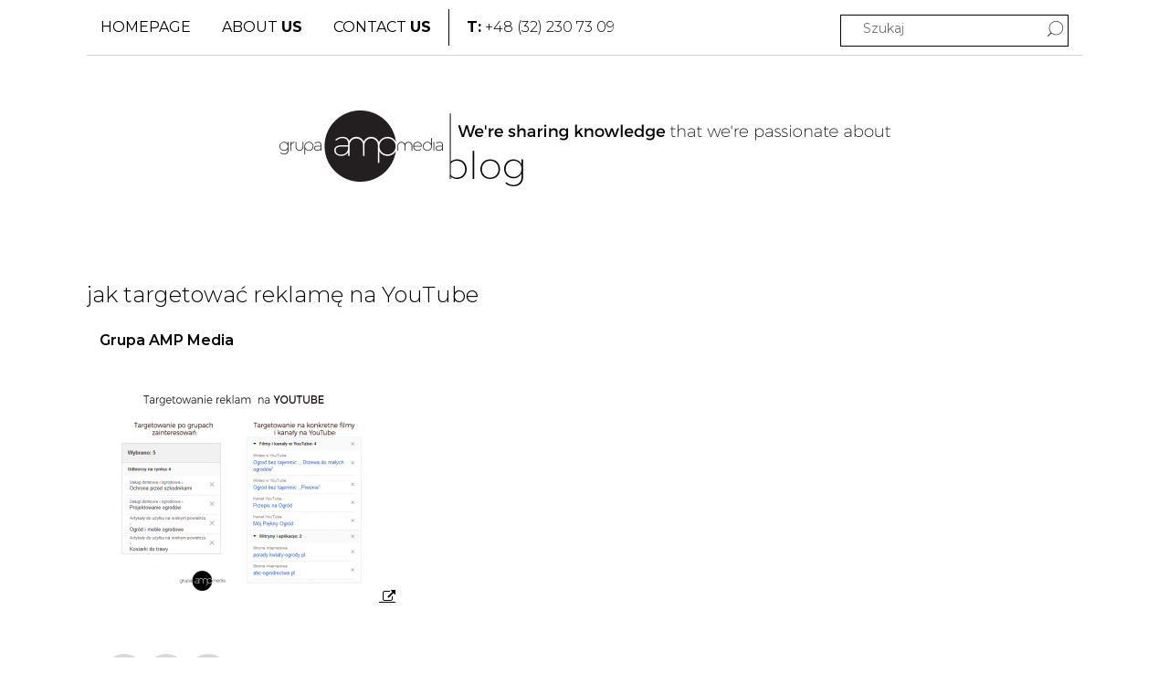

--- FILE ---
content_type: text/html; charset=UTF-8
request_url: https://www.grupaampmedia.com/zoptymalizowana-kampania-youtube/jak-targetowac-reklame-na-youtube/
body_size: 12633
content:
<!DOCTYPE html>
<html lang="en">
<head>
<title>jak targetować reklamę na YouTube - grupa amp media</title>
<meta name="viewport" content="width=device-width, initial-scale=1, minimum-scale=1, maximum-scale=1" />
<meta http-equiv="content-type" content="text/html; charset=utf-8" />
<link rel="stylesheet" type="text/css" href="https://www.grupaampmedia.com/wp-content/themes/amp/css/style.css?v=1.5" />
<link rel="stylesheet" type="text/css" href="https://www.grupaampmedia.com/wp-content/themes/amp/css/responsive.css?v=1.5" />
<link rel="stylesheet" type="text/css" href="https://www.grupaampmedia.com/wp-content/themes/amp/css/modal.css" />
<link href="https://maxcdn.bootstrapcdn.com/font-awesome/4.7.0/css/font-awesome.min.css" rel="stylesheet" integrity="sha384-wvfXpqpZZVQGK6TAh5PVlGOfQNHSoD2xbE+QkPxCAFlNEevoEH3Sl0sibVcOQVnN" crossorigin="anonymous">
<!--[if lt IE 9]><script src="https://oss.maxcdn.com/html5shiv/3.7.3/html5shiv.min.js"></script><![endif]-->
<!--[if lte IE 9]><link rel="stylesheet" type="text/css" href="https://www.grupaampmedia.com/wp-content/themes/amp/css/explorer.css" /><![endif]-->
<!--[if lt IE 9]><link rel="stylesheet" type="text/css" href="https://www.grupaampmedia.com/wp-content/themes/amp/css/explorer-8.css" /><![endif]-->
	
<!-- Google Tag Manager -->
<script>
(function(w,d,s,l,i){w[l]=w[l]||[];w[l].push({'gtm.start':
new Date().getTime(),event:'gtm.js'});var f=d.getElementsByTagName(s)[0],
j=d.createElement(s),dl=l!='dataLayer'?'&l='+l:'';j.async=true;j.src=
'https://www.googletagmanager.com/gtm.js?id='+i+dl;f.parentNode.insertBefore(j,f);
})(window,document,'script','dataLayer','GTM-M88BBZT');
</script>
<!-- End Google Tag Manager -->
	
<!-- Google Tag Manager (noscript) -->
<noscript><iframe src="https://www.googletagmanager.com/ns.html?id=GTM-M88BBZT"
height="0" width="0" style="display:none;visibility:hidden"></iframe></noscript>
<!-- End Google Tag Manager (noscript) -->
	
<meta name='robots' content='noindex, follow' />
	<style>img:is([sizes="auto" i], [sizes^="auto," i]) { contain-intrinsic-size: 3000px 1500px }</style>
	
	<!-- This site is optimized with the Yoast SEO plugin v25.6 - https://yoast.com/wordpress/plugins/seo/ -->
	<meta property="og:locale" content="pl_PL" />
	<meta property="og:type" content="article" />
	<meta property="og:title" content="jak targetować reklamę na YouTube - grupa amp media" />
	<meta property="og:url" content="https://www.grupaampmedia.com/zoptymalizowana-kampania-youtube/jak-targetowac-reklame-na-youtube/" />
	<meta property="og:site_name" content="grupa amp media" />
	<meta property="og:image" content="https://www.grupaampmedia.com/zoptymalizowana-kampania-youtube/jak-targetowac-reklame-na-youtube" />
	<meta property="og:image:width" content="712" />
	<meta property="og:image:height" content="564" />
	<meta property="og:image:type" content="image/png" />
	<meta name="twitter:card" content="summary_large_image" />
	<script type="application/ld+json" class="yoast-schema-graph">{"@context":"https://schema.org","@graph":[{"@type":"WebPage","@id":"https://www.grupaampmedia.com/zoptymalizowana-kampania-youtube/jak-targetowac-reklame-na-youtube/","url":"https://www.grupaampmedia.com/zoptymalizowana-kampania-youtube/jak-targetowac-reklame-na-youtube/","name":"jak targetować reklamę na YouTube - grupa amp media","isPartOf":{"@id":"https://www.grupaampmedia.com/#website"},"primaryImageOfPage":{"@id":"https://www.grupaampmedia.com/zoptymalizowana-kampania-youtube/jak-targetowac-reklame-na-youtube/#primaryimage"},"image":{"@id":"https://www.grupaampmedia.com/zoptymalizowana-kampania-youtube/jak-targetowac-reklame-na-youtube/#primaryimage"},"thumbnailUrl":"https://www.grupaampmedia.com/wp-content/uploads/2018/01/jak-targetować-reklamę-na-YouTube.png","datePublished":"2018-01-15T12:12:15+00:00","breadcrumb":{"@id":"https://www.grupaampmedia.com/zoptymalizowana-kampania-youtube/jak-targetowac-reklame-na-youtube/#breadcrumb"},"inLanguage":"pl-PL","potentialAction":[{"@type":"ReadAction","target":["https://www.grupaampmedia.com/zoptymalizowana-kampania-youtube/jak-targetowac-reklame-na-youtube/"]}]},{"@type":"ImageObject","inLanguage":"pl-PL","@id":"https://www.grupaampmedia.com/zoptymalizowana-kampania-youtube/jak-targetowac-reklame-na-youtube/#primaryimage","url":"https://www.grupaampmedia.com/wp-content/uploads/2018/01/jak-targetować-reklamę-na-YouTube.png","contentUrl":"https://www.grupaampmedia.com/wp-content/uploads/2018/01/jak-targetować-reklamę-na-YouTube.png","width":712,"height":564},{"@type":"BreadcrumbList","@id":"https://www.grupaampmedia.com/zoptymalizowana-kampania-youtube/jak-targetowac-reklame-na-youtube/#breadcrumb","itemListElement":[{"@type":"ListItem","position":1,"name":"Strona główna","item":"https://www.grupaampmedia.com/"},{"@type":"ListItem","position":2,"name":"Zoptymalizowana kampania YouTube &#8211; siła tkwi w precyzji","item":"https://www.grupaampmedia.com/zoptymalizowana-kampania-youtube/"},{"@type":"ListItem","position":3,"name":"jak targetować reklamę na YouTube"}]},{"@type":"WebSite","@id":"https://www.grupaampmedia.com/#website","url":"https://www.grupaampmedia.com/","name":"grupa amp media","description":"INNOVATION COMMERCE : RETAIL SOLUTIONS","potentialAction":[{"@type":"SearchAction","target":{"@type":"EntryPoint","urlTemplate":"https://www.grupaampmedia.com/?s={search_term_string}"},"query-input":{"@type":"PropertyValueSpecification","valueRequired":true,"valueName":"search_term_string"}}],"inLanguage":"pl-PL"}]}</script>
	<!-- / Yoast SEO plugin. -->


<link rel="alternate" type="application/rss+xml" title="grupa amp media &raquo; jak targetować reklamę na YouTube Kanał z komentarzami" href="https://www.grupaampmedia.com/zoptymalizowana-kampania-youtube/jak-targetowac-reklame-na-youtube/feed/" />
<script type="text/javascript">
/* <![CDATA[ */
window._wpemojiSettings = {"baseUrl":"https:\/\/s.w.org\/images\/core\/emoji\/16.0.1\/72x72\/","ext":".png","svgUrl":"https:\/\/s.w.org\/images\/core\/emoji\/16.0.1\/svg\/","svgExt":".svg","source":{"concatemoji":"https:\/\/www.grupaampmedia.com\/wp-includes\/js\/wp-emoji-release.min.js?ver=6.8.3"}};
/*! This file is auto-generated */
!function(s,n){var o,i,e;function c(e){try{var t={supportTests:e,timestamp:(new Date).valueOf()};sessionStorage.setItem(o,JSON.stringify(t))}catch(e){}}function p(e,t,n){e.clearRect(0,0,e.canvas.width,e.canvas.height),e.fillText(t,0,0);var t=new Uint32Array(e.getImageData(0,0,e.canvas.width,e.canvas.height).data),a=(e.clearRect(0,0,e.canvas.width,e.canvas.height),e.fillText(n,0,0),new Uint32Array(e.getImageData(0,0,e.canvas.width,e.canvas.height).data));return t.every(function(e,t){return e===a[t]})}function u(e,t){e.clearRect(0,0,e.canvas.width,e.canvas.height),e.fillText(t,0,0);for(var n=e.getImageData(16,16,1,1),a=0;a<n.data.length;a++)if(0!==n.data[a])return!1;return!0}function f(e,t,n,a){switch(t){case"flag":return n(e,"\ud83c\udff3\ufe0f\u200d\u26a7\ufe0f","\ud83c\udff3\ufe0f\u200b\u26a7\ufe0f")?!1:!n(e,"\ud83c\udde8\ud83c\uddf6","\ud83c\udde8\u200b\ud83c\uddf6")&&!n(e,"\ud83c\udff4\udb40\udc67\udb40\udc62\udb40\udc65\udb40\udc6e\udb40\udc67\udb40\udc7f","\ud83c\udff4\u200b\udb40\udc67\u200b\udb40\udc62\u200b\udb40\udc65\u200b\udb40\udc6e\u200b\udb40\udc67\u200b\udb40\udc7f");case"emoji":return!a(e,"\ud83e\udedf")}return!1}function g(e,t,n,a){var r="undefined"!=typeof WorkerGlobalScope&&self instanceof WorkerGlobalScope?new OffscreenCanvas(300,150):s.createElement("canvas"),o=r.getContext("2d",{willReadFrequently:!0}),i=(o.textBaseline="top",o.font="600 32px Arial",{});return e.forEach(function(e){i[e]=t(o,e,n,a)}),i}function t(e){var t=s.createElement("script");t.src=e,t.defer=!0,s.head.appendChild(t)}"undefined"!=typeof Promise&&(o="wpEmojiSettingsSupports",i=["flag","emoji"],n.supports={everything:!0,everythingExceptFlag:!0},e=new Promise(function(e){s.addEventListener("DOMContentLoaded",e,{once:!0})}),new Promise(function(t){var n=function(){try{var e=JSON.parse(sessionStorage.getItem(o));if("object"==typeof e&&"number"==typeof e.timestamp&&(new Date).valueOf()<e.timestamp+604800&&"object"==typeof e.supportTests)return e.supportTests}catch(e){}return null}();if(!n){if("undefined"!=typeof Worker&&"undefined"!=typeof OffscreenCanvas&&"undefined"!=typeof URL&&URL.createObjectURL&&"undefined"!=typeof Blob)try{var e="postMessage("+g.toString()+"("+[JSON.stringify(i),f.toString(),p.toString(),u.toString()].join(",")+"));",a=new Blob([e],{type:"text/javascript"}),r=new Worker(URL.createObjectURL(a),{name:"wpTestEmojiSupports"});return void(r.onmessage=function(e){c(n=e.data),r.terminate(),t(n)})}catch(e){}c(n=g(i,f,p,u))}t(n)}).then(function(e){for(var t in e)n.supports[t]=e[t],n.supports.everything=n.supports.everything&&n.supports[t],"flag"!==t&&(n.supports.everythingExceptFlag=n.supports.everythingExceptFlag&&n.supports[t]);n.supports.everythingExceptFlag=n.supports.everythingExceptFlag&&!n.supports.flag,n.DOMReady=!1,n.readyCallback=function(){n.DOMReady=!0}}).then(function(){return e}).then(function(){var e;n.supports.everything||(n.readyCallback(),(e=n.source||{}).concatemoji?t(e.concatemoji):e.wpemoji&&e.twemoji&&(t(e.twemoji),t(e.wpemoji)))}))}((window,document),window._wpemojiSettings);
/* ]]> */
</script>
<link rel='stylesheet' id='wl-wrgf-swipe-css-css' href='https://www.grupaampmedia.com/wp-content/plugins/responsive-gallery-with-lightbox/lightbox/swipebox/swipebox.css?ver=6.8.3' type='text/css' media='all' />
<link rel='stylesheet' id='wrgf-hover-pack-css-css' href='https://www.grupaampmedia.com/wp-content/plugins/responsive-gallery-with-lightbox/css/hover-pack.css?ver=6.8.3' type='text/css' media='all' />
<link rel='stylesheet' id='wrgf-boot-strap-css-css' href='https://www.grupaampmedia.com/wp-content/plugins/responsive-gallery-with-lightbox/css/bootstrap.css?ver=6.8.3' type='text/css' media='all' />
<link rel='stylesheet' id='wrgf-img-gallery-css-css' href='https://www.grupaampmedia.com/wp-content/plugins/responsive-gallery-with-lightbox/css/img-gallery.css?ver=6.8.3' type='text/css' media='all' />
<link rel='stylesheet' id='wrgf-font-awesome-4-css' href='https://www.grupaampmedia.com/wp-content/plugins/responsive-gallery-with-lightbox/css/font-awesome-latest/css/font-awesome.min.css?ver=6.8.3' type='text/css' media='all' />
<style id='wp-emoji-styles-inline-css' type='text/css'>

	img.wp-smiley, img.emoji {
		display: inline !important;
		border: none !important;
		box-shadow: none !important;
		height: 1em !important;
		width: 1em !important;
		margin: 0 0.07em !important;
		vertical-align: -0.1em !important;
		background: none !important;
		padding: 0 !important;
	}
</style>
<link rel='stylesheet' id='wp-block-library-css' href='https://www.grupaampmedia.com/wp-includes/css/dist/block-library/style.min.css?ver=6.8.3' type='text/css' media='all' />
<style id='classic-theme-styles-inline-css' type='text/css'>
/*! This file is auto-generated */
.wp-block-button__link{color:#fff;background-color:#32373c;border-radius:9999px;box-shadow:none;text-decoration:none;padding:calc(.667em + 2px) calc(1.333em + 2px);font-size:1.125em}.wp-block-file__button{background:#32373c;color:#fff;text-decoration:none}
</style>
<style id='global-styles-inline-css' type='text/css'>
:root{--wp--preset--aspect-ratio--square: 1;--wp--preset--aspect-ratio--4-3: 4/3;--wp--preset--aspect-ratio--3-4: 3/4;--wp--preset--aspect-ratio--3-2: 3/2;--wp--preset--aspect-ratio--2-3: 2/3;--wp--preset--aspect-ratio--16-9: 16/9;--wp--preset--aspect-ratio--9-16: 9/16;--wp--preset--color--black: #000000;--wp--preset--color--cyan-bluish-gray: #abb8c3;--wp--preset--color--white: #ffffff;--wp--preset--color--pale-pink: #f78da7;--wp--preset--color--vivid-red: #cf2e2e;--wp--preset--color--luminous-vivid-orange: #ff6900;--wp--preset--color--luminous-vivid-amber: #fcb900;--wp--preset--color--light-green-cyan: #7bdcb5;--wp--preset--color--vivid-green-cyan: #00d084;--wp--preset--color--pale-cyan-blue: #8ed1fc;--wp--preset--color--vivid-cyan-blue: #0693e3;--wp--preset--color--vivid-purple: #9b51e0;--wp--preset--gradient--vivid-cyan-blue-to-vivid-purple: linear-gradient(135deg,rgba(6,147,227,1) 0%,rgb(155,81,224) 100%);--wp--preset--gradient--light-green-cyan-to-vivid-green-cyan: linear-gradient(135deg,rgb(122,220,180) 0%,rgb(0,208,130) 100%);--wp--preset--gradient--luminous-vivid-amber-to-luminous-vivid-orange: linear-gradient(135deg,rgba(252,185,0,1) 0%,rgba(255,105,0,1) 100%);--wp--preset--gradient--luminous-vivid-orange-to-vivid-red: linear-gradient(135deg,rgba(255,105,0,1) 0%,rgb(207,46,46) 100%);--wp--preset--gradient--very-light-gray-to-cyan-bluish-gray: linear-gradient(135deg,rgb(238,238,238) 0%,rgb(169,184,195) 100%);--wp--preset--gradient--cool-to-warm-spectrum: linear-gradient(135deg,rgb(74,234,220) 0%,rgb(151,120,209) 20%,rgb(207,42,186) 40%,rgb(238,44,130) 60%,rgb(251,105,98) 80%,rgb(254,248,76) 100%);--wp--preset--gradient--blush-light-purple: linear-gradient(135deg,rgb(255,206,236) 0%,rgb(152,150,240) 100%);--wp--preset--gradient--blush-bordeaux: linear-gradient(135deg,rgb(254,205,165) 0%,rgb(254,45,45) 50%,rgb(107,0,62) 100%);--wp--preset--gradient--luminous-dusk: linear-gradient(135deg,rgb(255,203,112) 0%,rgb(199,81,192) 50%,rgb(65,88,208) 100%);--wp--preset--gradient--pale-ocean: linear-gradient(135deg,rgb(255,245,203) 0%,rgb(182,227,212) 50%,rgb(51,167,181) 100%);--wp--preset--gradient--electric-grass: linear-gradient(135deg,rgb(202,248,128) 0%,rgb(113,206,126) 100%);--wp--preset--gradient--midnight: linear-gradient(135deg,rgb(2,3,129) 0%,rgb(40,116,252) 100%);--wp--preset--font-size--small: 13px;--wp--preset--font-size--medium: 20px;--wp--preset--font-size--large: 36px;--wp--preset--font-size--x-large: 42px;--wp--preset--spacing--20: 0.44rem;--wp--preset--spacing--30: 0.67rem;--wp--preset--spacing--40: 1rem;--wp--preset--spacing--50: 1.5rem;--wp--preset--spacing--60: 2.25rem;--wp--preset--spacing--70: 3.38rem;--wp--preset--spacing--80: 5.06rem;--wp--preset--shadow--natural: 6px 6px 9px rgba(0, 0, 0, 0.2);--wp--preset--shadow--deep: 12px 12px 50px rgba(0, 0, 0, 0.4);--wp--preset--shadow--sharp: 6px 6px 0px rgba(0, 0, 0, 0.2);--wp--preset--shadow--outlined: 6px 6px 0px -3px rgba(255, 255, 255, 1), 6px 6px rgba(0, 0, 0, 1);--wp--preset--shadow--crisp: 6px 6px 0px rgba(0, 0, 0, 1);}:where(.is-layout-flex){gap: 0.5em;}:where(.is-layout-grid){gap: 0.5em;}body .is-layout-flex{display: flex;}.is-layout-flex{flex-wrap: wrap;align-items: center;}.is-layout-flex > :is(*, div){margin: 0;}body .is-layout-grid{display: grid;}.is-layout-grid > :is(*, div){margin: 0;}:where(.wp-block-columns.is-layout-flex){gap: 2em;}:where(.wp-block-columns.is-layout-grid){gap: 2em;}:where(.wp-block-post-template.is-layout-flex){gap: 1.25em;}:where(.wp-block-post-template.is-layout-grid){gap: 1.25em;}.has-black-color{color: var(--wp--preset--color--black) !important;}.has-cyan-bluish-gray-color{color: var(--wp--preset--color--cyan-bluish-gray) !important;}.has-white-color{color: var(--wp--preset--color--white) !important;}.has-pale-pink-color{color: var(--wp--preset--color--pale-pink) !important;}.has-vivid-red-color{color: var(--wp--preset--color--vivid-red) !important;}.has-luminous-vivid-orange-color{color: var(--wp--preset--color--luminous-vivid-orange) !important;}.has-luminous-vivid-amber-color{color: var(--wp--preset--color--luminous-vivid-amber) !important;}.has-light-green-cyan-color{color: var(--wp--preset--color--light-green-cyan) !important;}.has-vivid-green-cyan-color{color: var(--wp--preset--color--vivid-green-cyan) !important;}.has-pale-cyan-blue-color{color: var(--wp--preset--color--pale-cyan-blue) !important;}.has-vivid-cyan-blue-color{color: var(--wp--preset--color--vivid-cyan-blue) !important;}.has-vivid-purple-color{color: var(--wp--preset--color--vivid-purple) !important;}.has-black-background-color{background-color: var(--wp--preset--color--black) !important;}.has-cyan-bluish-gray-background-color{background-color: var(--wp--preset--color--cyan-bluish-gray) !important;}.has-white-background-color{background-color: var(--wp--preset--color--white) !important;}.has-pale-pink-background-color{background-color: var(--wp--preset--color--pale-pink) !important;}.has-vivid-red-background-color{background-color: var(--wp--preset--color--vivid-red) !important;}.has-luminous-vivid-orange-background-color{background-color: var(--wp--preset--color--luminous-vivid-orange) !important;}.has-luminous-vivid-amber-background-color{background-color: var(--wp--preset--color--luminous-vivid-amber) !important;}.has-light-green-cyan-background-color{background-color: var(--wp--preset--color--light-green-cyan) !important;}.has-vivid-green-cyan-background-color{background-color: var(--wp--preset--color--vivid-green-cyan) !important;}.has-pale-cyan-blue-background-color{background-color: var(--wp--preset--color--pale-cyan-blue) !important;}.has-vivid-cyan-blue-background-color{background-color: var(--wp--preset--color--vivid-cyan-blue) !important;}.has-vivid-purple-background-color{background-color: var(--wp--preset--color--vivid-purple) !important;}.has-black-border-color{border-color: var(--wp--preset--color--black) !important;}.has-cyan-bluish-gray-border-color{border-color: var(--wp--preset--color--cyan-bluish-gray) !important;}.has-white-border-color{border-color: var(--wp--preset--color--white) !important;}.has-pale-pink-border-color{border-color: var(--wp--preset--color--pale-pink) !important;}.has-vivid-red-border-color{border-color: var(--wp--preset--color--vivid-red) !important;}.has-luminous-vivid-orange-border-color{border-color: var(--wp--preset--color--luminous-vivid-orange) !important;}.has-luminous-vivid-amber-border-color{border-color: var(--wp--preset--color--luminous-vivid-amber) !important;}.has-light-green-cyan-border-color{border-color: var(--wp--preset--color--light-green-cyan) !important;}.has-vivid-green-cyan-border-color{border-color: var(--wp--preset--color--vivid-green-cyan) !important;}.has-pale-cyan-blue-border-color{border-color: var(--wp--preset--color--pale-cyan-blue) !important;}.has-vivid-cyan-blue-border-color{border-color: var(--wp--preset--color--vivid-cyan-blue) !important;}.has-vivid-purple-border-color{border-color: var(--wp--preset--color--vivid-purple) !important;}.has-vivid-cyan-blue-to-vivid-purple-gradient-background{background: var(--wp--preset--gradient--vivid-cyan-blue-to-vivid-purple) !important;}.has-light-green-cyan-to-vivid-green-cyan-gradient-background{background: var(--wp--preset--gradient--light-green-cyan-to-vivid-green-cyan) !important;}.has-luminous-vivid-amber-to-luminous-vivid-orange-gradient-background{background: var(--wp--preset--gradient--luminous-vivid-amber-to-luminous-vivid-orange) !important;}.has-luminous-vivid-orange-to-vivid-red-gradient-background{background: var(--wp--preset--gradient--luminous-vivid-orange-to-vivid-red) !important;}.has-very-light-gray-to-cyan-bluish-gray-gradient-background{background: var(--wp--preset--gradient--very-light-gray-to-cyan-bluish-gray) !important;}.has-cool-to-warm-spectrum-gradient-background{background: var(--wp--preset--gradient--cool-to-warm-spectrum) !important;}.has-blush-light-purple-gradient-background{background: var(--wp--preset--gradient--blush-light-purple) !important;}.has-blush-bordeaux-gradient-background{background: var(--wp--preset--gradient--blush-bordeaux) !important;}.has-luminous-dusk-gradient-background{background: var(--wp--preset--gradient--luminous-dusk) !important;}.has-pale-ocean-gradient-background{background: var(--wp--preset--gradient--pale-ocean) !important;}.has-electric-grass-gradient-background{background: var(--wp--preset--gradient--electric-grass) !important;}.has-midnight-gradient-background{background: var(--wp--preset--gradient--midnight) !important;}.has-small-font-size{font-size: var(--wp--preset--font-size--small) !important;}.has-medium-font-size{font-size: var(--wp--preset--font-size--medium) !important;}.has-large-font-size{font-size: var(--wp--preset--font-size--large) !important;}.has-x-large-font-size{font-size: var(--wp--preset--font-size--x-large) !important;}
:where(.wp-block-post-template.is-layout-flex){gap: 1.25em;}:where(.wp-block-post-template.is-layout-grid){gap: 1.25em;}
:where(.wp-block-columns.is-layout-flex){gap: 2em;}:where(.wp-block-columns.is-layout-grid){gap: 2em;}
:root :where(.wp-block-pullquote){font-size: 1.5em;line-height: 1.6;}
</style>
<link rel='stylesheet' id='contact-form-7-css' href='https://www.grupaampmedia.com/wp-content/plugins/contact-form-7/includes/css/styles.css?ver=6.1.1' type='text/css' media='all' />
<link rel='stylesheet' id='recent-posts-widget-with-thumbnails-public-style-css' href='https://www.grupaampmedia.com/wp-content/plugins/recent-posts-widget-with-thumbnails/public.css?ver=7.1.1' type='text/css' media='all' />
<link rel='stylesheet' id='cyclone-template-style-dark-0-css' href='https://www.grupaampmedia.com/wp-content/plugins/cyclone-slider-2/templates/dark/style.css?ver=3.2.0' type='text/css' media='all' />
<link rel='stylesheet' id='cyclone-template-style-default-0-css' href='https://www.grupaampmedia.com/wp-content/plugins/cyclone-slider-2/templates/default/style.css?ver=3.2.0' type='text/css' media='all' />
<link rel='stylesheet' id='cyclone-template-style-standard-0-css' href='https://www.grupaampmedia.com/wp-content/plugins/cyclone-slider-2/templates/standard/style.css?ver=3.2.0' type='text/css' media='all' />
<link rel='stylesheet' id='cyclone-template-style-thumbnails-0-css' href='https://www.grupaampmedia.com/wp-content/plugins/cyclone-slider-2/templates/thumbnails/style.css?ver=3.2.0' type='text/css' media='all' />
<link rel='stylesheet' id='wp-add-custom-css-css' href='https://www.grupaampmedia.com?display_custom_css=css&#038;ver=6.8.3' type='text/css' media='all' />
<script type="text/javascript" src="https://www.grupaampmedia.com/wp-includes/js/jquery/jquery.min.js?ver=3.7.1" id="jquery-core-js"></script>
<script type="text/javascript" src="https://www.grupaampmedia.com/wp-includes/js/jquery/jquery-migrate.min.js?ver=3.4.1" id="jquery-migrate-js"></script>
<script type="text/javascript" src="https://www.grupaampmedia.com/wp-content/plugins/responsive-gallery-with-lightbox/js/hover-pack.js?ver=6.8.3" id="wrgf-hover-pack-js-js"></script>
<script type="text/javascript" src="https://www.grupaampmedia.com/wp-content/plugins/responsive-gallery-with-lightbox/lightbox/swipebox/jquery.swipebox.js?ver=6.8.3" id="wl-wrgf-swipe-js-js"></script>
<script type="text/javascript" src="https://www.grupaampmedia.com/wp-content/plugins/responsive-gallery-with-lightbox/js/masonry.pkgd.min.js?ver=6.8.3" id="wrgf_masonry-js"></script>
<script type="text/javascript" src="https://www.grupaampmedia.com/wp-content/plugins/responsive-gallery-with-lightbox/js/imagesloaded.pkgd.min.js?ver=6.8.3" id="wrgf_imagesloaded-js"></script>
<link rel="https://api.w.org/" href="https://www.grupaampmedia.com/wp-json/" /><link rel="alternate" title="JSON" type="application/json" href="https://www.grupaampmedia.com/wp-json/wp/v2/media/331" /><link rel="EditURI" type="application/rsd+xml" title="RSD" href="https://www.grupaampmedia.com/xmlrpc.php?rsd" />
<meta name="generator" content="WordPress 6.8.3" />
<link rel='shortlink' href='https://www.grupaampmedia.com/?p=331' />
<link rel="alternate" title="oEmbed (JSON)" type="application/json+oembed" href="https://www.grupaampmedia.com/wp-json/oembed/1.0/embed?url=https%3A%2F%2Fwww.grupaampmedia.com%2Fzoptymalizowana-kampania-youtube%2Fjak-targetowac-reklame-na-youtube%2F" />
<link rel="alternate" title="oEmbed (XML)" type="text/xml+oembed" href="https://www.grupaampmedia.com/wp-json/oembed/1.0/embed?url=https%3A%2F%2Fwww.grupaampmedia.com%2Fzoptymalizowana-kampania-youtube%2Fjak-targetowac-reklame-na-youtube%2F&#038;format=xml" />
<!-- start Simple Custom CSS and JS -->
<style type="text/css">
.partner-table {
  width: 100%;
  overflow-x: auto;
  display: block;
}

.partner-table table {
	border-collapse: collapse;
  	width: 100%;
  	max-width: 100%;
}

.partner-table table thead th,
.partner-table table tbody td  {
  padding: 14px !important;
  border: #000 1px solid;
}
</style>
<!-- end Simple Custom CSS and JS -->
<!-- Google Tag Manager -->
<script>(function(w,d,s,l,i){w[l]=w[l]||[];w[l].push({'gtm.start':
new Date().getTime(),event:'gtm.js'});var f=d.getElementsByTagName(s)[0],
j=d.createElement(s),dl=l!='dataLayer'?'&l='+l:'';j.async=true;j.src=
'https://www.googletagmanager.com/gtm.js?id='+i+dl;f.parentNode.insertBefore(j,f);
})(window,document,'script','dataLayer','GTM-M88BBZT');</script>
<!-- End Google Tag Manager --><script type="text/javascript">
(function(url){
	if(/(?:Chrome\/26\.0\.1410\.63 Safari\/537\.31|WordfenceTestMonBot)/.test(navigator.userAgent)){ return; }
	var addEvent = function(evt, handler) {
		if (window.addEventListener) {
			document.addEventListener(evt, handler, false);
		} else if (window.attachEvent) {
			document.attachEvent('on' + evt, handler);
		}
	};
	var removeEvent = function(evt, handler) {
		if (window.removeEventListener) {
			document.removeEventListener(evt, handler, false);
		} else if (window.detachEvent) {
			document.detachEvent('on' + evt, handler);
		}
	};
	var evts = 'contextmenu dblclick drag dragend dragenter dragleave dragover dragstart drop keydown keypress keyup mousedown mousemove mouseout mouseover mouseup mousewheel scroll'.split(' ');
	var logHuman = function() {
		if (window.wfLogHumanRan) { return; }
		window.wfLogHumanRan = true;
		var wfscr = document.createElement('script');
		wfscr.type = 'text/javascript';
		wfscr.async = true;
		wfscr.src = url + '&r=' + Math.random();
		(document.getElementsByTagName('head')[0]||document.getElementsByTagName('body')[0]).appendChild(wfscr);
		for (var i = 0; i < evts.length; i++) {
			removeEvent(evts[i], logHuman);
		}
	};
	for (var i = 0; i < evts.length; i++) {
		addEvent(evts[i], logHuman);
	}
})('//www.grupaampmedia.com/?wordfence_lh=1&hid=310EA397BB149EF79FEFA18282E32F45');
</script><meta name="generator" content="Elementor 3.31.2; features: additional_custom_breakpoints, e_element_cache; settings: css_print_method-external, google_font-enabled, font_display-auto">
			<style>
				.e-con.e-parent:nth-of-type(n+4):not(.e-lazyloaded):not(.e-no-lazyload),
				.e-con.e-parent:nth-of-type(n+4):not(.e-lazyloaded):not(.e-no-lazyload) * {
					background-image: none !important;
				}
				@media screen and (max-height: 1024px) {
					.e-con.e-parent:nth-of-type(n+3):not(.e-lazyloaded):not(.e-no-lazyload),
					.e-con.e-parent:nth-of-type(n+3):not(.e-lazyloaded):not(.e-no-lazyload) * {
						background-image: none !important;
					}
				}
				@media screen and (max-height: 640px) {
					.e-con.e-parent:nth-of-type(n+2):not(.e-lazyloaded):not(.e-no-lazyload),
					.e-con.e-parent:nth-of-type(n+2):not(.e-lazyloaded):not(.e-no-lazyload) * {
						background-image: none !important;
					}
				}
			</style>
			<link rel="icon" href="https://www.grupaampmedia.com/wp-content/uploads/2022/06/cropped-512x512-1-32x32.png" sizes="32x32" />
<link rel="icon" href="https://www.grupaampmedia.com/wp-content/uploads/2022/06/cropped-512x512-1-192x192.png" sizes="192x192" />
<link rel="apple-touch-icon" href="https://www.grupaampmedia.com/wp-content/uploads/2022/06/cropped-512x512-1-180x180.png" />
<meta name="msapplication-TileImage" content="https://www.grupaampmedia.com/wp-content/uploads/2022/06/cropped-512x512-1-270x270.png" />
    <script>
        !function(f,b,e,v,n,t,s)
        {if(f.fbq)return;n=f.fbq=function(){n.callMethod?
            n.callMethod.apply(n,arguments):n.queue.push(arguments)};
            if(!f._fbq)f._fbq=n;n.push=n;n.loaded=!0;n.version='2.0';
            n.queue=[];t=b.createElement(e);t.async=!0;
            t.src=v;s=b.getElementsByTagName(e)[0];
            s.parentNode.insertBefore(t,s)}(window, document,'script',
            'https://connect.facebook.net/en_US/fbevents.js');
        fbq('init', '149807765825891');
        fbq('track', 'PageView');
    </script>
    <noscript><img height="1" width="1" style="display:none"
                   src="https://www.facebook.com/tr?id=149807765825891&ev=PageView&noscript=1"
        /></noscript>
</head>
<body class="blog">
<!-- //////////////////////////////////////////////////////////////////////////////////////////////////// -->
<div class="ie-noscript-wrapper">
	<noscript class="no-js"><div>
			W celu uzyskania pełnej funkcjonalności prosimy o włączenie obsługi JavaScript.
		</div>
	</noscript>
	<!--[if lt IE 9]><div class="ie-old">
		Wykryto niewspieraną przeglądarkę. W celu poprawnego wyświetlania strony prosimy dokonać aktualizacji.
	</div><![endif]-->
</div>

<!-- page -->
<section id="blog-wrapper">
   <main>
    <header id="header" class="blog">
        <div id="header-menu-blog">
            <ul>
                <li><a href="http://grupaampmedia.com">Homepage</a></li>
                <li><a href="/about-us/">About <span class="bold">us</span></a></li>
                <li><a href="/contact/">Contact <span class="bold">us</span></a></li>
            </ul>
            <div class="separator-v"></div>
            <div id="telephone"><strong>T:</strong> +48 (32) 230 73 09</div>
           	<div id="search-form-wrapper"><form role="search" method="get" id="searchform" action="https://www.grupaampmedia.com/">
    <div>
		<label for="s">Szukaj</label>
        <input type="text" value="" name="s" id="s" placeholder="Szukaj" />
        <input type="submit" id="searchsubmit" value="Szukaj" />
    </div>
</form>
</div>
        </div>
        
		<div id="header-logo-blog"><a href="https://www.grupaampmedia.com/blog/"><img alt="Logo AMP" src="https://www.grupaampmedia.com/wp-content/themes/amp/img/logo_Blog.png" /></a></div>
    </header>
<div class="content">
	<section id="blog-posts-wrapper">

				<article class="blog-post-article single-article">
			<div class="post-content-wrapper">
				<div class="single-post-meta">
					<span class="post-category"></span>
					<h2 class="post-title"><a href="https://www.grupaampmedia.com/zoptymalizowana-kampania-youtube/jak-targetowac-reklame-na-youtube/" title="jak targetować reklamę na YouTube">jak targetować reklamę na YouTube</a></h2>
					<span class="post-date">15 stycznia 2018</span>
					<div class="post-author">
						<div class="author-avatar"></div>
						<div class="author-info">
							<span class="author-name">Grupa AMP Media</span> <!--<span class="author-at">(@admin)</span>-->
							<span class="author-desc"></span>
						</div>
					</div>
				</div>
                				<div class="post-content"><p class="attachment"><a href='https://www.grupaampmedia.com/wp-content/uploads/2018/01/jak-targetować-reklamę-na-YouTube.png'><img fetchpriority="high" decoding="async" width="300" height="238" src="https://www.grupaampmedia.com/wp-content/uploads/2018/01/jak-targetować-reklamę-na-YouTube-300x238.png" class="attachment-medium size-medium" alt="" srcset="https://www.grupaampmedia.com/wp-content/uploads/2018/01/jak-targetować-reklamę-na-YouTube-300x238.png 300w, https://www.grupaampmedia.com/wp-content/uploads/2018/01/jak-targetować-reklamę-na-YouTube.png 712w" sizes="(max-width: 300px) 100vw, 300px" /></a></p>
</div>
				<div class="post-footer">
					<div class="post-tags"></div>
					<div class="post-share social-widget">
						<a href="http://twitter.com/home/?status=jak targetować reklamę na YouTube - https://www.grupaampmedia.com/zoptymalizowana-kampania-youtube/jak-targetowac-reklame-na-youtube/" title="Tweet this!"><span class="fa fa-twitter" aria-hidden="true"></span><span class="social-title">Twitter</span></a>
						<a href="http://www.facebook.com/sharer.php?u=https://www.grupaampmedia.com/zoptymalizowana-kampania-youtube/jak-targetowac-reklame-na-youtube/&amp;t=jak targetować reklamę na YouTube" title="Share on Facebook."><span class="fa fa-facebook" aria-hidden="true"></span><span class="social-title">Facebook</span></a>
						<a href="http://www.linkedin.com/shareArticle?mini=true&amp;title=jak targetować reklamę na YouTube&amp;url=https://www.grupaampmedia.com/zoptymalizowana-kampania-youtube/jak-targetowac-reklame-na-youtube/" title="Share on LinkedIn"><span class="fa fa-linkedin" aria-hidden="true"></span><span class="social-title">Linked in</span></a>
					</div>
				</div>
			</div>
		</article>
						<div id="blog-comments">
			 
<div id="comments" class="comments-area">
 
     
    	<div id="respond" class="comment-respond">
		<h3 id="reply-title" class="comment-reply-title">Dodaj komentarz</h3><p class="must-log-in">Musisz się <a href="https://www.grupaampmedia.com/wp-login.php?redirect_to=https%3A%2F%2Fwww.grupaampmedia.com%2Fzoptymalizowana-kampania-youtube%2Fjak-targetowac-reklame-na-youtube%2F">zalogować</a>, aby móc dodać komentarz.</p>	</div><!-- #respond -->
	 
</div><!-- #comments -->		</div>
		 
	 
	</section><section id="blog-sidebar-wrapper"></section>
</div>


			
	    
    
    <footer id="footer" class="footer-blog clearfix">        
        <article>
           <div class="social-widget">
            	<p><a href="https://www.facebook.com/grupaampmedia"><span class="fa fa-facebook" aria-hidden="true"></span><span class="social-title">Facebook</span></a></p>
            	<p><a href="https://twitter.com/grupaampmedia"><span class="fa fa-twitter" aria-hidden="true"></span><span class="social-title">Twitter</span></a></p>
            	<!--<p><a href=""><span class="fa fa-linkedin" aria-hidden="true"></span><span class="social-title">Linkedin</span></a></p>-->
        	</div>
        </article>
        
        <h4>Copyright © Grupa AMP Media Sp. z o.o.</h4>
    </footer>
    
</main>
<!-- /page -->
</section><!-- #blog-wrapper -->
<!-- //////////////////////////////////////////////////////////////////////////////////////////////////// -->

<!-- scripts -->
<script type="text/javascript" src="http://ajax.googleapis.com/ajax/libs/jquery/1.11.3/jquery.min.js"></script>
<script type="text/javascript" src="https://www.grupaampmedia.com/wp-content/themes/amp/js/plugins.js"></script>
<script type="text/javascript" src="https://www.grupaampmedia.com/wp-content/themes/amp/js/jquery.videoBG.js"></script>
<script src="https://maps.googleapis.com/maps/api/js"></script>
<script type="text/javascript" src="https://www.grupaampmedia.com/wp-content/themes/amp/js/scripts.js"></script>
<script type="text/javascript" src="https://www.grupaampmedia.com/wp-content/themes/amp/js/modal.js"></script>
<!-- /scripts -->
<img src="https://ad.doubleclick.net/ddm/activity/src=5283412;type=users0;cat=siteu0;dc_lat=;dc_rdid=;tag_for_child_directed_treatment=;ord=1?" width="1" height="1" alt=""/>

<script>
    (function(w,d,t,u,n,a,m){w['MauticTrackingObject']=n;
        w[n]=w[n]||function(){(w[n].q=w[n].q||[]).push(arguments)},a=d.createElement(t),
        m=d.getElementsByTagName(t)[0];a.async=1;a.src=u;m.parentNode.insertBefore(a,m)
    })(window,document,'script','https://ma.grupaampmedia.com/mtc.js','mt');

    mt('send', 'pageview');
</script>

    <script>
        $(function () {
            $('.widget_categories .cat-item-3').remove();
        });
    </script>

    <script type="text/javascript">
        /** This section is only needed once per page if manually copying **/
        if (typeof MauticSDKLoaded == 'undefined') {
            var MauticSDKLoaded = true;
            var head            = document.getElementsByTagName('head')[0];
            var script          = document.createElement('script');
            script.type         = 'text/javascript';
            script.src          = 'https://ma.grupaampmedia.com/media/js/mautic-form.js';
            script.onload       = function() {
                MauticSDK.onLoad();
            };
            head.appendChild(script);
            var MauticDomain = 'https://ma.grupaampmedia.com';
            var MauticLang   = {
                'submittingMessage': "Proszę  czekaj"
            }
        }
    </script>

    <script type="text/javascript">
        $(function () {
            //Checks if localStorage is supported by the browser
            if (window.localStorage) {

                var url = document.URL;
                if(url.indexOf('?utm_source=') >= 0) {
                    localStorage.setItem('DontShowPopup', '1');
                }

                //Get the initial state of the stored DontShowPopup and SignedToNewsletter items and determine whether to show popup or not
                var dontShowPopup = localStorage.getItem('DontShowPopup');
                var SignedToNewsletter = localStorage.getItem('SignedToNewsletter');
                console.log(SignedToNewsletter);

                if( (dontShowPopup === null || dontShowPopup === '' || dontShowPopup === undefined) &&
                    ( SignedToNewsletter === null || SignedToNewsletter === '' || SignedToNewsletter === undefined) ){
                    //Local storage was cleared or it's the first time user sees the page or user hasn't signed to NL yet. Show Popup after 10s
                    $('body').addClass('popup-show');

                    displayPopup(5000);

                    $('.navi .close a').on('click', function (e) {
                        e.preventDefault();
                        closePopup(true);
                    });

                    $(document).keydown(function(e) {
                        if (e.keyCode === 27) {
                            closePopup(true);
                        }
                    });
                }

            } else { //If localStorage isn't supported, show popup anyway, but it will be displayed after every refresh (but after a longer pause, 10s)
                $('body').addClass('popup-show');

                displayPopup(10000);

                $('.navi .close a').on('click', function (e) {
                    e.preventDefault();
                    closePopup(false);
                });

                $(document).keydown(function(e) {
                    if (e.keyCode === 27) {
                        closePopup(true);
                    }
                });
            }
        });

        function displayPopup(timeout) {

            $('.newsletter-popup-wrapper')
                .css('display', 'flex')
                .hide();

            setTimeout(function (){
                $('.newsletter-popup-wrapper')
                    .fadeIn(function() {
                        $('.newsletter-popup-wrapper #mauticform_input_newsletterpopup_twoje_imie_i_nazwisko').focus()
                    })
            }, timeout);
        }

        function closePopup(isStorageEneabled) {
            //Checks if localStorage is supported and checkbox selected. If both are true, remember checkbox state
            if(isStorageEneabled && document.getElementById('donotshow').checked){
                localStorage.setItem('DontShowPopup', '1');
            }

            //Close popup
            $('.newsletter-popup-wrapper ').fadeOut(function () {
                $('body').removeClass('popup-show');
                $('.newsletter-popup-wrapper #mauticform_input_newsletterpopup_twoje_imie_i_nazwisko').blur();
            });
        }
    </script>

    <script type="speculationrules">
{"prefetch":[{"source":"document","where":{"and":[{"href_matches":"\/*"},{"not":{"href_matches":["\/wp-*.php","\/wp-admin\/*","\/wp-content\/uploads\/*","\/wp-content\/*","\/wp-content\/plugins\/*","\/wp-content\/themes\/amp\/*","\/*\\?(.+)"]}},{"not":{"selector_matches":"a[rel~=\"nofollow\"]"}},{"not":{"selector_matches":".no-prefetch, .no-prefetch a"}}]},"eagerness":"conservative"}]}
</script>
<!-- Google Tag Manager (noscript) -->
<noscript><iframe src="https://www.googletagmanager.com/ns.html?id=GTM-M88BBZT"
height="0" width="0" style="display:none;visibility:hidden"></iframe></noscript>
<!-- End Google Tag Manager (noscript) -->			<script>
				const lazyloadRunObserver = () => {
					const lazyloadBackgrounds = document.querySelectorAll( `.e-con.e-parent:not(.e-lazyloaded)` );
					const lazyloadBackgroundObserver = new IntersectionObserver( ( entries ) => {
						entries.forEach( ( entry ) => {
							if ( entry.isIntersecting ) {
								let lazyloadBackground = entry.target;
								if( lazyloadBackground ) {
									lazyloadBackground.classList.add( 'e-lazyloaded' );
								}
								lazyloadBackgroundObserver.unobserve( entry.target );
							}
						});
					}, { rootMargin: '200px 0px 200px 0px' } );
					lazyloadBackgrounds.forEach( ( lazyloadBackground ) => {
						lazyloadBackgroundObserver.observe( lazyloadBackground );
					} );
				};
				const events = [
					'DOMContentLoaded',
					'elementor/lazyload/observe',
				];
				events.forEach( ( event ) => {
					document.addEventListener( event, lazyloadRunObserver );
				} );
			</script>
			<script type="text/javascript" src="https://www.grupaampmedia.com/wp-includes/js/dist/hooks.min.js?ver=4d63a3d491d11ffd8ac6" id="wp-hooks-js"></script>
<script type="text/javascript" src="https://www.grupaampmedia.com/wp-includes/js/dist/i18n.min.js?ver=5e580eb46a90c2b997e6" id="wp-i18n-js"></script>
<script type="text/javascript" id="wp-i18n-js-after">
/* <![CDATA[ */
wp.i18n.setLocaleData( { 'text direction\u0004ltr': [ 'ltr' ] } );
/* ]]> */
</script>
<script type="text/javascript" src="https://www.grupaampmedia.com/wp-content/plugins/contact-form-7/includes/swv/js/index.js?ver=6.1.1" id="swv-js"></script>
<script type="text/javascript" id="contact-form-7-js-translations">
/* <![CDATA[ */
( function( domain, translations ) {
	var localeData = translations.locale_data[ domain ] || translations.locale_data.messages;
	localeData[""].domain = domain;
	wp.i18n.setLocaleData( localeData, domain );
} )( "contact-form-7", {"translation-revision-date":"2025-08-25 16:00:05+0000","generator":"GlotPress\/4.0.1","domain":"messages","locale_data":{"messages":{"":{"domain":"messages","plural-forms":"nplurals=3; plural=(n == 1) ? 0 : ((n % 10 >= 2 && n % 10 <= 4 && (n % 100 < 12 || n % 100 > 14)) ? 1 : 2);","lang":"pl"},"This contact form is placed in the wrong place.":["Ten formularz kontaktowy zosta\u0142 umieszczony w niew\u0142a\u015bciwym miejscu."],"Error:":["B\u0142\u0105d:"]}},"comment":{"reference":"includes\/js\/index.js"}} );
/* ]]> */
</script>
<script type="text/javascript" id="contact-form-7-js-before">
/* <![CDATA[ */
var wpcf7 = {
    "api": {
        "root": "https:\/\/www.grupaampmedia.com\/wp-json\/",
        "namespace": "contact-form-7\/v1"
    }
};
/* ]]> */
</script>
<script type="text/javascript" src="https://www.grupaampmedia.com/wp-content/plugins/contact-form-7/includes/js/index.js?ver=6.1.1" id="contact-form-7-js"></script>
<script type="text/javascript" src="https://www.google.com/recaptcha/api.js?render=6LexhoIrAAAAABI_vHPaWsA2Y0f2bfh9MApoKVlH&amp;ver=3.0" id="google-recaptcha-js"></script>
<script type="text/javascript" src="https://www.grupaampmedia.com/wp-includes/js/dist/vendor/wp-polyfill.min.js?ver=3.15.0" id="wp-polyfill-js"></script>
<script type="text/javascript" id="wpcf7-recaptcha-js-before">
/* <![CDATA[ */
var wpcf7_recaptcha = {
    "sitekey": "6LexhoIrAAAAABI_vHPaWsA2Y0f2bfh9MApoKVlH",
    "actions": {
        "homepage": "homepage",
        "contactform": "contactform"
    }
};
/* ]]> */
</script>
<script type="text/javascript" src="https://www.grupaampmedia.com/wp-content/plugins/contact-form-7/modules/recaptcha/index.js?ver=6.1.1" id="wpcf7-recaptcha-js"></script>
<script type="text/javascript" src="https://www.grupaampmedia.com/wp-content/plugins/cyclone-slider-2/libs/cycle2/jquery.cycle2.min.js?ver=3.2.0" id="jquery-cycle2-js"></script>
<script type="text/javascript" src="https://www.grupaampmedia.com/wp-content/plugins/cyclone-slider-2/libs/cycle2/jquery.cycle2.carousel.min.js?ver=3.2.0" id="jquery-cycle2-carousel-js"></script>
<script type="text/javascript" src="https://www.grupaampmedia.com/wp-content/plugins/cyclone-slider-2/libs/cycle2/jquery.cycle2.swipe.min.js?ver=3.2.0" id="jquery-cycle2-swipe-js"></script>
<script type="text/javascript" src="https://www.grupaampmedia.com/wp-content/plugins/cyclone-slider-2/libs/cycle2/jquery.cycle2.tile.min.js?ver=3.2.0" id="jquery-cycle2-tile-js"></script>
<script type="text/javascript" src="https://www.grupaampmedia.com/wp-content/plugins/cyclone-slider-2/libs/cycle2/jquery.cycle2.video.min.js?ver=3.2.0" id="jquery-cycle2-video-js"></script>
<script type="text/javascript" src="https://www.grupaampmedia.com/wp-content/plugins/cyclone-slider-2/templates/dark/script.js?ver=3.2.0" id="cyclone-template-script-dark-0-js"></script>
<script type="text/javascript" src="https://www.grupaampmedia.com/wp-content/plugins/cyclone-slider-2/templates/thumbnails/script.js?ver=3.2.0" id="cyclone-template-script-thumbnails-0-js"></script>
<script type="text/javascript" src="https://www.grupaampmedia.com/wp-content/plugins/cyclone-slider-2/libs/vimeo-player-js/player.js?ver=3.2.0" id="vimeo-player-js-js"></script>
<script type="text/javascript" src="https://www.grupaampmedia.com/wp-content/plugins/cyclone-slider-2/js/client.js?ver=3.2.0" id="cyclone-client-js"></script>
<!-- start Simple Custom CSS and JS -->
<script type="text/javascript">
(function($){
	$.fn.flexBackground2 = function(options){
	'use strict';

		/**------------------ SETTING PARAMETERS ------------------**/
		

		var height;
		var width;
		var points = 800;

		var numberOfPoints = 200;
		var radius = 1;
		var interval = 50;
		var color = {r:256, g:256, b:256};
		
		var config = {};
		if(options){
			$.extend(config, options);
		}
		
		
		
		
		/**------------------ BEGIN FUNCTION BODY ------------------**/
		
		
		
			var selector = $(this);
			var selectorCan = $(this).find("canvas");
			
			if(config.numberOfPoints)
				points = parseInt(config.numberOfPoints, 10);
			
			if(config.radius)
				radius = parseInt(config.radius, 10);
			
			if(config.interval)
				interval = parseInt(config.interval, 10);
			
			if(config.color){
				var regExp = new RegExp("\\d+", "g");
				color.r = regExp.exec(config.color);
				color.g = regExp.exec(config.color);
				color.b = regExp.exec(config.color);
			}
			
			/**------------------------------------------------  SETTING FUNCTIONS ------------------------------------------------- **/

			width = selector.width();
			height = selector.height();
			
			selectorCan.attr('height', height);
			selectorCan.attr('width', width);
			
			var canvas = selectorCan[0];
			var ctx = canvas.getContext("2d");

			var snow = new Array();

			function refresh(){
				width = selector.width();
				height = selector.height();
				
				selectorCan.attr('height', height);
				selectorCan.attr('width', width);
				
				for(var i = 0; i < points; i++){
					var tempVar;
					 snow[i] = {posX:100, posY:100, initialX:100, initialY:100, radius : 3, opacity : .5, initialOpacity: .5};
					 snow[i].posX = width * Math.random();
					 snow[i].posY = height * Math.random();
					  snow[i].initialX =  snow[i].posX;
					  snow[i].initialY =  snow[i].posY;
					 snow[i].radius = Math.random()*radius;
					 snow[i].opacity = Math.random();
					 snow[i].initialOpacity = snow[i].opacity;

				 }
			}
			
			function createSnow(snowID){
				ctx.beginPath();
				
				ctx.arc(snow[snowID].posX, snow[snowID].posY, snow[snowID].radius, 0, 2 * Math.PI, false);

				ctx.fillStyle = "rgba(" + color.r + "," + color.g + "," + color.b + "," + snow[snowID].opacity + ")";
				ctx.fill();
				ctx.closePath();
				
				snow[snowID].posX = snow[snowID].posX - (width/2 - snow[snowID].posX)/200;
				snow[snowID].posY = snow[snowID].posY - (height/2 - snow[snowID].posY)/200;
				snow[snowID].radius += .02;
								
				if(snow[snowID].posX < 0 || snow[snowID].posY < 0 || snow[snowID].posX > width || snow[snowID].posY > height){
					snow[snowID].posX = snow[snowID].initialX;
					snow[snowID].posY = snow[snowID].initialY;
					snow[snowID].radius = 0;
				}
				
				if(snow[snowID].radius > 2){
					if(snow[snowID].opacity >= 0){
						snow[snowID].opacity -= .05;
					}else{
						snow[snowID].posX = snow[snowID].initialX;
						snow[snowID].posY = snow[snowID].initialY;
						snow[snowID].radius = 0;
						snow[snowID].opacity = snow[snowID].initialOpacity;
					}
				}
				
			}
			
						
			function setBackground(){
									
				ctx.clearRect(0, 0, width, height);
				
				for(var i = 0; i < points; i++){
					createSnow(i);
				}

			}
			
			refresh();
			setInterval(setBackground, interval);

			$(window).resize(function(){
				refresh();
			})

		
	}
})(jQuery)


jQuery(document).ready(function( $ ){

    $("#okrag").flexBackground2({numberOfPoints:'700',
        radius:'2',
        interval : '50',
        color : 'rgb(256, 256, 256)'
    });
  
});
</script>
<!-- end Simple Custom CSS and JS -->
<!-- start Simple Custom CSS and JS -->
<script type="text/javascript">
jQuery(document).ready(function( $ ){
   
  // var wpcf7Elm = document.querySelector( '.wpcf7' );
 
  // wpcf7Elm.addEventListener( 'wpcf7mailsent', function( event ) {
  //     alert( "Fire!" );
  // }, false );
  
   $( "#au-1" ).click(function() {
      let x = $("#header").height();
      $("html, body").animate({
      		scrollTop: $("#info-go-1").offset().top - x - 40
      }, 1000);
     
     $("#elementor-tab-title-8201").addClass("elementor-active");
     $("#elementor-tab-content-8201").addClass("elementor-active");
     $("#elementor-tab-content-8201").css("display", "block");
   });
  
  $( "#au-2" ).click(function() {
      let x = $("#header").height();
      $("html, body").animate({
      		scrollTop: $("#info-go-2").offset().top - x - 40
      }, 1000);
     
     $("#elementor-tab-title-1271").addClass("elementor-active");
     $("#elementor-tab-content-1271").addClass("elementor-active");
     $("#elementor-tab-content-1271").css("display", "block");
   });
  
  $( "#au-3" ).click(function() {
      let x = $("#header").height();
      $("html, body").animate({
      		scrollTop: $("#info-go-3").offset().top - x - 40
      }, 1000);
     
     $("#elementor-tab-title-1091").addClass("elementor-active");
     $("#elementor-tab-content-1091").addClass("elementor-active");
     $("#elementor-tab-content-1091").css("display", "block");
   });
  
  $( "#au-4" ).click(function() {
      let x = $("#header").height();
      $("html, body").animate({
      		scrollTop: $("#info-go-6").offset().top - x - 40
      }, 1000);
     
     $("#elementor-tab-title-6881").addClass("elementor-active");
     $("#elementor-tab-content-6881").addClass("elementor-active");
     $("#elementor-tab-content-6881").css("display", "block");
   });
  
  $( "#au-5" ).click(function() {
      let x = $("#header").height();
      $("html, body").animate({
      		scrollTop: $("#info-go-5").offset().top - x - 40
      }, 1000);
     
     $("#elementor-tab-title-2741").addClass("elementor-active");
     $("#elementor-tab-content-2741").addClass("elementor-active");
     $("#elementor-tab-content-2741").css("display", "block");
   });
  
  $( "#au-6" ).click(function() {
      let x = $("#header").height();
      $("html, body").animate({
      		scrollTop: $("#info-go-4").offset().top - x - 40
      }, 1000);
     
     $("#elementor-tab-title-2671").addClass("elementor-active");
     $("#elementor-tab-content-2671").addClass("elementor-active");
     $("#elementor-tab-content-2671").css("display", "block");
   });
  
  $( "#as-1" ).click(function() {
      let x = $("#header").height();
      $("html, body").animate({
      		scrollTop: $("#as-c-1").offset().top - x - 40
      }, 1000);
     
   });
  
  $( "#as-2" ).click(function() {
      let x = $("#header").height();
      $("html, body").animate({
      		scrollTop: $("#as-c-2").offset().top - x - 40
      }, 1000);
     
   });
  
  $( "#as-3" ).click(function() {
      let x = $("#header").height();
      $("html, body").animate({
      		scrollTop: $("#as-c-3").offset().top - x - 40
      }, 1000);
     
   });
  
  $( "#as-4" ).click(function() {
      let x = $("#header").height();
      $("html, body").animate({
      		scrollTop: $("#as-c-4").offset().top - x - 40
      }, 1000);
     
   });
  
  
  
});</script>
<!-- end Simple Custom CSS and JS -->
</body>
</html>

--- FILE ---
content_type: text/css
request_url: https://www.grupaampmedia.com/wp-content/themes/amp/css/style.css?v=1.5
body_size: 7266
content:
@charset 'UTF-8';
@import 'reset.css';
@import url('https://fonts.googleapis.com/css?family=Montserrat:200,300,400,600,700,800,900&subset=latin-ext');
@import 'common.css';

#blog-wrapper {
    max-width: 1090px;
    margin: 0 auto;
    overflow: hidden;
    position: relative;
}

main {
    width: 100%;
    margin: 0 auto;
}

.hidden-text {
    font-size: 0;
    color: transparent;
}

a:hover, a:active, a > .fa:hover, a > .fa:active {
    color: #7A7A7A !important;
}

a > .fa:hover, a > .fa:active, .tagcsloud > a:hover, .tagcloud > a:active, .post-tags > a:hover, .post-tags > a:active {
    background: #E5E5E5 !important;
}

.blog *, .blog *:hover, .blog *:active {
    transition: .1s linear;
}

.blog.popup-show *, .blog.popup-show *:hover, .blog.popup-show *:active {
    transition: none;
}

.blog, #home-blog {
    font-family: georgia, serif;
}

.ie-noscript-wrapper noscript div, .ie-noscript-wrapper div {
    background: #FFF56B;
    padding: 20px;
    box-sizing: border-box;
    width: 100%;
    text-align: center;
}

/* header
==================================================================================================== */

header#header {
    width: 100%;
    height: 50px;
    z-index: 1;
}

header#header {
    position: fixed;
    top: 0px;
    left: 0px;
}

header#header.page {
    background-color: rgba(0, 0, 0, 0.8);
}

header#header.blog {
    height: auto;
    position: relative;
}

header#header .header-logo {
    display: block;
    margin-left: 50px;
    width: 50px;
    float: left;
}

header#header .header-logo img {
    width: 100%;
}

header#header #header-menu {
    position: absolute;
    right: 67px;
    top: 0px;
}

header#header #header-menu ul {
    margin-top: 13px;
}

header#header #header-menu ul li {
    float: left;
    color: #fff;
    font-size: 13px;
    font-family: 'Montserrat', sans-serif;
    font-weight: 300;
    text-transform: uppercase;
    padding-left: 15px;
    padding-right: 15px;
    line-height: 24px;
    display: inline-block;
}

header#header #header-menu ul li a {
    color: #fff;
    float: left;
    display: inline-block;
}

header#header #header-menu ul li.menu-button {
    border-left: 1px solid #fff;
    padding-right: 36px;
    background-image: url(../img/img-top-menu.png);
    background-repeat: no-repeat;
    background-position: 74px center;
    cursor: pointer;
}

#header-menu-blog {
    padding: 10px 0;
    border-bottom: 1px solid #d2d2d2;
}

#header-menu-blog ul {
    display: inline-block;
    vertical-align: middle;
}

#header-menu-blog ul li, #telephone, #search-form-wrapper {
    font-size: 16px;
    font-family: 'Montserrat', sans-serif;
    font-weight: 300;
    text-transform: uppercase;
    padding-left: 15px;
    padding-right: 15px;
    line-height: 24px;
    display: inline-block;
    vertical-align: middle;
}

.separator-v {
    width: 1px;
    height: 40px;
    display: inline-block;
    background-color: #000;
    vertical-align: middle;
}

#header-menu-blog ul li a {
    color: #000;
}

#header-menu-blog span.bold {
    font-weight: 700;
}

#search-form-wrapper {
    float: right;
    margin-top: 6px;
}

#search-form-wrapper > form {
    border: 1px solid;
    padding: 2px 5px 2px 20px;;
}

#search-form-wrapper #s {
    font-size: 14px;
}

#search-form-wrapper #searchsubmit {
    font-size: 0;
    color: transparent;
    display: inline-block;
    width: 17px;
    height: 17px;
    line-height: 27px;
    background: url('../img/search_Icon_Blog.png') no-repeat;
    cursor: pointer;
    vertical-align: middle;
}

#search-form-wrapper label {
    font-size: 0;
    color: transparent;
}

#search-form-wrapper:after {
    content: "";
    display: table;
    clear: both;
}

#header-logo-blog {
    padding: 60px 0;
    width: 100%;
    text-align: center;
}

#header-logo-blog > a > img {
    width: 100%;
    max-width: 669px;
    height: auto;
}

/* /header
==================================================================================================== */

/* menu modal
==================================================================================================== */

section#menu {
    position: fixed;
    width: 100%;
    height: 100%;
    top: 0px;
    left: 0px;
    background-color: #000;
    display: none;
    z-index: 50;
    background-image: url(../img/img-menu-background.jpg);
    background-size: cover;
    background-repeat: no-repeat;

    padding: 0px;
}

section#menu > aside.close {
    width: 30px;
    height: 30px;
    background-image: url(../img/img-modal-close.png);
    background-repeat: no-repeat;
    position: absolute;
    right: 50px;
    top: 30px;
    cursor: pointer;
}

section#menu > section {
    width: 300px;
    height: 580px;
    position: absolute;
    top: 50%;
    left: 50%;
    margin: -290px 0 0 -150px;
}

section#menu > section > nav {
    border-top: 1px solid #fff;
    border-bottom: 1px solid #fff;
}

section#menu > section > nav > ul {
    width: 100%;
    padding-top: 25px;
    padding-bottom: 25px;
}

section#menu > section > nav > ul > li {
    width: 100%;
    text-align: center;
    font-size: 42px;
    font-family: 'Montserrat', sans-serif;
    font-weight: 300;
    color: #fff;
    padding-top: 22px;
    padding-bottom: 20px;
    text-transform: uppercase;
}

section#menu > section > nav > ul > li > a {
    color: #fff;
}

section#menu > section > ul {
    margin: 0 auto;
    width: 200px;
    margin-top: 45px;
}

section#menu > section > ul > li {
    float: left;
    /*width: 33%;*/
    width: 50%;
    text-align: center;
}

section#menu > section > ul > li img {
    width: 40px;
}

section#menu > section > p {
    width: 100%;
    text-align: center;
    text-transform: uppercase;
    font-size: 14px;
    font-family: 'Montserrat', sans-serif;
    font-weight: 300;
    margin-top: 40px;
}

section#menu > section > p a {
    color: #fff;
}

/* /menu modal
==================================================================================================== */

/* home-top
==================================================================================================== */

section#home-top {
    position: relative;
    z-index: 0;
    width: 100%;
    height: 100%;
    min-height: 100%;
    background-size: cover;
    background-repeat: no-repeat;
    background-color: #000;
	background-image: url('../img/img-top-pim.jpg');
}

section#home-top .overlay {
    position: absolute;
    width: 100%;
    height: 100%;
    background-color: rgba(0, 0, 0, 0.3);
    background-image: url(../img/background-line.png);
    background-size: 3px 3px;
    z-index: 3;
}

section#home-top #href-wrapper {
    width: 100%;
    height: 100%;
    position: absolute;
    z-index: 2;
}

section#home-top #video {
    position: absolute;
    top: 0;
    left: 0;
    overflow: hidden;
    width: 100%;
    height: 100%;
    z-index: 0;
}

section#home-top #video video {
    position: absolute;
    top: 0;
    bottom: 0;
    left: 0;
    right: 0;
    min-width: 100%;
    min-height: 100%;
    width: auto;
    height: auto;
    opacity: 1;
}

section#home-top #top-cont {
	display: flex;
	justify-content: center;
	align-items: center;
	position: absolute;
	z-index: 5;
	width: 100%;
	height: 100%;
}

section#home-top #top-cont #top-text {
    width: 1024px;
    height: 300px;
	display: flex;
	justify-content: center;
	align-items: center;
}

section#home-top #top-text figure {
    float: left;
    width: 320px;
    margin-top: 60px;
	flex-shrink: 0;
}

section#home-top #top-text figure img {
    width: 100%;
}

section#home-top #top-text div {
    float: left;
    padding-top: 23px;
    padding-bottom: 30px;
    padding-left: 40px;
    margin-left: 40px;
    border-left: 1px solid #fff;
    margin-top: 15px;
}

section#home-top #top-text div h1 {
    font-size: 42px;
    font-family: 'Montserrat', sans-serif;
    font-weight: 300;
    color: #fff;
    text-transform: uppercase;
}

section#home-top #top-text div h1 span {
    display: block;
    font-weight: 400;
}

section#home-top #top-text div h1 span:first-child {
    margin-bottom: 15px;
}

section#home-top #top-text div h1 span strong {
    display: block;
    font-family: 'Montserrat', sans-serif;
    font-weight: 700;
}

section#home-top #top-button {
    width: 30px;
    height: 68px;
    position: absolute;
    bottom: 15px;
    left: 50%;
    margin: 0 0 0 -15px;
    background-image: url(../img/img-top-mouse.png);
    background-repeat: no-repeat;
    background-size: 21px;
    background-position: center;
    cursor: pointer;
    z-index: 5;
}

section#home-top h3 {
	font-size: 25px;
	font-family: 'Montserrat', sans-serif;
	color: white;
}

section#home-top button {
	font-size: 18px;
	border: 1px solid rgba(255, 255, 255, 0.8);
	padding: 10px 25px 10px 25px;
	margin-top: 25px;
	font-weight: bold;
	transition: background-color 0.7s;
}

section#home-top button > a {
	color: white;	
	text-decoration: none;
}

section#home-top button > a:hover {
	color: white !important;	
}

section#home-top button:hover {
	background-color: rgba(255, 255, 255, 0.25);
}

/* /home-top
==================================================================================================== */

/* home-clients
==================================================================================================== */

section#home-clients {
    position: relative;
    z-index: 0;
    width: 100%;
    background-color: #000;
}

section#home-clients h2 {
    color: white;
    font-family: 'Montserrat', sans-serif;
    font-weight: 200;
    font-size: 43px;
    width: 100%;
    text-align: center;
    padding-top: 90px;
    text-transform: uppercase;
    padding-bottom: 8px;
}

section#home-clients h2 strong {
    font-family: 'Montserrat', sans-serif;
    font-weight: 300;
}

section#home-clients h3 {
    color: white;
    font-family: Georgia, serif;
    font-size: 28px;
    font-style: italic;

    width: 100%;
    text-align: center;
    padding-bottom: 67px;

}

section#home-clients h3 span {
    border-top: 1px solid #fff;
    padding-top: 14px;
    display: inline-block;
}

/* /home-clients
==================================================================================================== */

/* home-clients
==================================================================================================== */

section#home-clients-list {
    position: relative;
    z-index: 0;
    width: 100%;
}

section#home-clients-list article {
    float: left;
    width: 25%;
    position: relative;
}

section#home-clients-list article > a,
section#home-clients-list article > span {
    position: absolute;
    left: 0px;
    top: 0px;
    width: 100%;
    height: 100%;
    z-index: 2;
    text-indent: -10000px;
    opacity: 0;
    cursor: pointer;
}

section#home-clients-list article .basic {
    width: 100%;
    position: relative;
}

section#home-clients-list article .basic img {
    width: 100%;
    display: block;
}

section#home-clients-list article .basic.more {
    background-color: #fff;
    display: table;
}

section#home-clients-list article .basic.more aside {
    display: table-cell;
    vertical-align: middle;
}

section#home-clients-list article .basic.more aside a {
    display: block;
    margin: 0 auto;
    border: 1px solid #000;
    width: 200px;
    height: 98px;
    font-family: 'Montserrat', sans-serif;
    font-weight: 200;
    font-size: 30px;
    color: #000000;
    line-height: 100px;
    text-transform: uppercase;
    text-indent: 22px;
    background-image: url(../img/img-button.png);
    background-repeat: no-repeat;
    background-position: center right 19px;
    background-size: 35px 40px;
}

section#home-clients-list article:hover .hover {
    display: block !important;
}

section#home-clients-list article .hover {
    position: absolute;
    display: none;
    width: 100%;
    height: 100%;
    left: 0px;
    top: 0px;
    z-index: 1;
    box-sizing: border-box;
    padding: 30px;
    background-color: rgba(0, 0, 0, 0.6);
    background-image: url(../img/background-line.png);
    background-size: 3px 3px;
}

section#home-clients-list article .hover aside {
    border: 1px solid #fff;
    width: 100%;
    height: 100%;
    display: table;
}

section#home-clients-list article .hover aside figure {
    display: table-cell;
    vertical-align: middle;
}

section#home-clients-list article .hover aside figure img {
    display: block;
    margin: 0 auto;
    max-width: 90%;

}

/* /home-clients
==================================================================================================== */

/* home-buttons
==================================================================================================== */

section#home-buttons {
    position: relative;
    z-index: 0;
    width: 100%;
}

section#home-buttons article {
    float: left;
    width: 50%;
    position: relative;
    text-align: center;
    cursor: pointer;
}

section#home-buttons article h3 {
    font-family: 'Montserrat', sans-serif;
    font-weight: 200;
    font-size: 43px;
    color: inherit;
    padding-top: 87px;
    text-transform: uppercase;
}

section#home-buttons article h3 strong {
    font-family: 'Montserrat', sans-serif;
    font-weight: 300;
}

section#home-buttons article p {
    font-family: 'Montserrat', sans-serif;
    font-weight: 300;
    font-size: 20px;
    color: inherit;
    padding-top: 5px;
}

section#home-buttons article a {
    font-family: 'Montserrat', sans-serif;
    font-weight: 300;
    font-size: 20px;
    color: inherit;
    margin-top: 55px;
    text-transform: uppercase;
    padding-bottom: 2px;
    display: inline-block;
    margin-bottom: 67px;
}

section#home-buttons article.grey {
    background-color: #d9d9d9;
    color: #000;
}

section#home-buttons article.black {
    background-color: #000;
    color: #fff;
}

section#home-buttons article.grey a {
    border-bottom: 1px solid #000;
}

section#home-buttons article.black a {
    border-bottom: 1px solid #fff;
}

/* /home-buttons
==================================================================================================== */

/* footer
==================================================================================================== */

footer#footer {
    position: relative;
    width: 670px;
    margin: 0 auto;
}

#footer.footer-blog {
    width: 100%;
    text-align: center;
    margin-top: 50px;
}

footer#footer h2 {
    font-family: 'Montserrat', sans-serif;
    font-weight: 200;
    font-size: 30px;
    color: inherit;
    margin-top: 40px;
    width: 100%;
    float: left;
    margin-bottom: 66px;
}

footer#footer article {
    width: 310px;
    float: left;
    margin-right: 25px;
}

#footer.footer-blog article {
    width: 100%;
    float: none;
    margin: 0;
}

footer#footer article.last {
    margin-right: 0px;
}

footer#footer article p {
    border-bottom: 1px solid #000;
    font-family: 'Montserrat', sans-serif;
    font-weight: 300;
    font-size: 13px;
    padding-bottom: 13px;
    padding-top: 13px;
    line-height: 15px;
}

#footer.footer-blog article p {
    border: 0;
    padding: 0;
    display: inline-block;
}

footer#footer article p a {
    color: inherit;
}

footer#footer article p.bigger {
    padding-bottom: 6px;
    padding-top: 6px;
}

footer#footer article p strong {
    text-transform: uppercase;
}

footer#footer figure {
    width: 100%;
    float: left;
    text-align: center;
    margin-top: 69px;
}

footer#footer figure img {
    width: 163px;
}

footer#footer h4 {
    width: 100%;
    float: left;
    text-align: center;
    margin-top: 25px;
    font-family: 'Montserrat', sans-serif;
    font-weight: 300;
    font-size: 13px;
    margin-bottom: 50px;
}

/* /footer
==================================================================================================== */

/* contact-top
==================================================================================================== */

section#contact-top {
    position: relative;
    z-index: 0;
    width: 100%;
    height: 350px;
    background-image: url(../img/img-contact-background.jpg);
    background-size: cover;
    background-repeat: no-repeat;
}

section#contact-top .overlay {
    position: absolute;
    z-index: 0;
    width: 100%;
    height: 100%;
    background-image: url(../img/background-line.png);
    background-size: 3px 3px;
    z-index: 1;
}

/* /contact-top
==================================================================================================== */

/* contact
==================================================================================================== */

section#contact {
    position: relative;
    width: 100%;
    background-color: #000;

}

section#contact section.contact-wrapper {
    width: 800px;
    margin: 0 auto;

}

section#contact section.contact-wrapper h3 strong{
    font-weight: 500;
}

section#contact h1 {
    color: white;
    font-family: 'Montserrat', sans-serif;
    font-weight: 200;
    font-size: 43px;
    width: 100%;
    text-align: center;
    padding-top: 115px;
    text-transform: uppercase;
    padding-bottom: 8px;
}

section#contact h1 strong {
    font-family: 'Montserrat', sans-serif;
    font-weight: 400;
}

section#contact h2 {
    color: white;
    font-family: 'Montserrat', sans-serif;
    font-weight: 300;
    font-size: 20px;
    width: 100%;
    text-align: center;
    padding-top: 150px;
    padding-bottom: 8px;
}

section#contact h2.message {
    padding-bottom: 60px;
}

h2.message.warning span:not(:last-child):after{
    content: ', ';
}

section#contact form {
    margin-top: 55px;
}

section#contact form fieldset {
    margin-bottom: 25px;
}

section#contact form fieldset.half {
    width: 388px;
}

section#contact form fieldset.full {
    width: 100%;
    float: left;
}

section#contact form fieldset.half.left {
    float: left;
    margin-right: 11px;
}

section#contact form fieldset.half.right {
    float: right;
    margin-left: 11px;
}

section#contact form fieldset label {
    float: left;
    color: #fff;
    font-family: 'Montserrat', sans-serif;
    font-weight: 700;
    font-size: 13px;
    display: inline-block;
    padding-bottom: 6px;
}

section#contact form fieldset input[type=text], section#contact form fieldset input[type=tel], section#contact form fieldset input[type=email], section#contact form fieldset select {
    width: 100%;
    box-sizing: border-box;
    border: 1px solid #fff;
    float: left;
    height: 45px;
    line-height: 45px;
    color: #fff;
    text-indent: 10px;
    background: #000;
}

section#contact form fieldset textarea {
    width: 100%;
    box-sizing: border-box;
    border: 1px solid #fff;
    float: left;
    height: 89px;
    color: #fff;
    padding: 10px;
}

section#contact form fieldset input[type=checkbox] {
    box-sizing: border-box;
    border: 1px solid #fff;
    height: 10px;
    width: 10px;
    line-height: 45px;
    color: #fff;
    text-indent: 10px;
    margin-top: 18px;
    display: inline-block;
}

section#contact form fieldset input[type=checkbox]:checked {
    background-color: #fff;
}

section#contact form fieldset label.for-checkbox {
    margin-top: 18px;
    font-size: 12px;
    margin-left: 10px;
    font-family: 'Montserrat', sans-serif;
    font-weight: 200;
    float: none;
    display: inline;
}

section#contact form fieldset input[type=submit] {
    background-color: #fff;
    float: right;
    height: 40px;
    width: 103px;
    line-height: 40px;
    font-family: 'Montserrat', sans-serif;
    font-weight: 300;
    font-size: 20px;
    color: #000;
    margin-top: 18px;
    text-align: center;
    cursor: pointer;
}

section#contact form fieldset textarea.error,
section#contact form fieldset input.error {
    border: 1px solid #ff0000;
}

/*section#contact form fieldset input[type=checkbox].error {
    background-color: #ff0000;
}*/

section#contact article.half {
    width: 50%;
    float: left;
    text-align: center;
}

section#contact article h3 {
    font-family: 'Montserrat', sans-serif;
    font-weight: 200;
    font-size: 43px;
    color: #fff;
    padding-top: 38px;
    text-transform: uppercase;
    padding-bottom: 25px;
}

h3 strong{
    font-weight: 700;
}

section#contact article h4 {
    font-family: 'Montserrat', sans-serif;
    font-weight: 600;
    font-size: 20px;
    line-height: 24px;
    color: #fff;
    padding-top: 8px;
}

section#contact article p {
    font-family: 'Montserrat', sans-serif;
    font-weight: 300;
    font-size: 20px;
    line-height: 24px;
    color: #fff;
    padding-top: 15px;
}

section#contact article.full {
    width: 100%;
    float: left;
    text-align: center;
    border-top: 1px solid #fff;
    margin-top: 48px;
    padding-top: 40px;
    margin-bottom: 165px;
}

section#contact a {
    color: #fff;
    text-decoration: underline;
    font-weight: bold;
}

/* /contact
==================================================================================================== */

/* contact-map
==================================================================================================== */

section#contact-map {
    position: relative;
    width: 100%;
    background-color: #000;
    height: 350px;
}

/* /contact-map
==================================================================================================== */

/* page-top
==================================================================================================== */

section#page-top {
    position: relative;
    z-index: 0;
    width: 100%;
    height: 350px;
    background: url(../img/img-page-background.jpg) no-repeat;
    background-size: cover;
}

section#page-top.job-top {
    height: 420px;
    background-image: url(../img/praca-header.jpg);
}

section#page-top .overlay {
    position: absolute;
    width: 100%;
    height: 100%;
    background-image: url(../img/background-line.png);
    background-size: 3px 3px;
    z-index: 1;
}

/* /page-top
==================================================================================================== */

/* page
==================================================================================================== */

section#page {
    position: relative;
    width: 100%;
    background-color: #d9d9d9;
    padding-bottom: 50px;
}

section#page section.page-wrapper {
    width: 800px;
    margin: 0 auto;
    text-align: center;

}

section#page h1 {
    font-family: 'Montserrat', sans-serif;
    font-weight: 200;
    font-size: 43px;
    color: inherit;
    padding-top: 114px;
    text-transform: uppercase;

}

section#page h2 {
    font-family: 'Montserrat', sans-serif;
    font-weight: 300;
    font-size: 20px;
    color: inherit;
    padding-top: 5px;
    padding-bottom: 110px;

}

section#page p {
    font-family: 'Montserrat', sans-serif;
    font-weight: 300;
    font-size: 20px;
    line-height: 33px;
    color: inherit;
    padding-top: 0px;
    padding-bottom: 0px;

}

section#page hr {
    border: none;
    border-top: 1px solid #000;
}

section#page p .georgia {
    font-family: Georgia, serif;
    font-style: italic;
    font-size: 28px;
}

section#page p a.button {
    display: inline-block;
    margin: 0 auto;
    border: 1px solid #000;;

    font-family: 'Montserrat', sans-serif;
    font-weight: 200;
    font-size: 28px;
    color: #000000;
    line-height: 85px;
    text-transform: uppercase;
    text-align: center;
    padding-left: 15px;
    padding-right: 15px;
}

/* /blog
==================================================================================================== */
#blog-posts-wrapper {
    width: 70%;
    display: inline-block;
    vertical-align: top;
}

article.blog-post-article {
    margin: 30px 0;
    width: 49.5%;
    display: inline-block;
    vertical-align: top;
    position: relative;
    overflow: hidden;
    box-sizing: border-box;
    padding: 10px;
}

.blog-post-article:nth-of-type(3n+1) {
    width: 100%;
    height: 400px;
}

.single-article {
    height: auto !important;
    padding: 0 !important;
}

.blog-post-article > div {
    position: relative;
    overflow: hidden;
}

.blog-post-article:nth-of-type(3n+1) > div {
    position: absolute;
    overflow: hidden;
}

.single-article > div {
    position: relative !important;
    padding: 0 !important;
}

.blog-post-article > .post-thumbnail-wrapper {
    z-index: 1;
    width: 100%;
    height: 100%;
    min-height: 250px;
    background: #E0EAF6;
}

.post-thumbnail-wrapper > a {
    display: block;
    width: 100%;
    height: 100%;
    position: absolute;
}

.single-article > .post-content-wrapper > .post-thumbnail-wrapper {
    position: relative;
    width: 100%;
    height: 400px;
    overflow: hidden;
}

.post-thumbnail-wrapper img {
    position: absolute;
    width: auto;
    height: auto;
    min-width: 100%;
    min-height: 100%;
    max-width: 370px;
    top: 50%;
    left: 50%;
    transform: translate(-50%, -50%);
}

.blog-post-article:nth-of-type(3n+1) .post-thumbnail-wrapper img, .single-article .post-thumbnail-wrapper img {
    max-width: 770px !important;
}

.blog-post-article:nth-of-type(3n+2) .post-content-wrapper,
.blog-post-article:nth-of-type(3n+3) .post-content-wrapper{
    padding: 20px 0;
}

.blog-post-article > .post-content-wrapper {
    z-index: 2;
    bottom: 0;
    padding: 20px;
    background: rgba(255, 255, 255, 0.8);
    text-align: justify;
}

.post-category, .post-title > a, .post-author, .post-date {
    font-family: 'Montserrat', sans-serif;
    font-weight: 300;
    line-height: 24px;
    padding-bottom: 10px;
    color: #000;
}

.post-title {
    font-size: 21px;
    line-height: 30px;
    margin: 5px 0;
}

.post-category a {
    color: #000;
    text-transform: uppercase;
    font-weight: 600;
}

.single-post-meta .post-title {
    font-size: 24px;
    line-height: 1.4;
    margin: 10px 0 5px;
}

.post-title.search-title {
    font-family: 'Montserrat', sans-serif;
    font-weight: 300;
    line-height: 24px;
    padding-bottom: 10px;
    color: #000;
    border-bottom: 1px solid #d2d2d2;
}

.post-author {
    overflow: hidden;
    margin: 20px 0 5px;
}

.author-avatar, .author-info {
    display: inline-block;
    vertical-align: middle;
}

.author-info {
    margin-left: 10px;
}

.author-avatar img {
    border-radius: 99px;
}

.author-name {
    font-weight: 600;
}

.author-desc {
    display: block;
    font-size: 15px;
}

.post-content {
    font-size: 18px;
    line-height: 22px;
}

.post-content p{
    font-size: 16px;
}

.post-content h1, .post-content h2, .post-content h3, .post-content h4, .post-content h5, .post-content h6 {
    font-family: 'Montserrat', sans-serif;
    font-weight: 300;
    text-transform: uppercase;
    font-size: 24px;
    margin: 30px 0 0;
    padding: 0 20px;
}

.post-content h2 {
    font-size: 22px;
}

.post-content h3 {
    font-size: 20px;
}

.post-content.search-page h3 {
    padding: 0;
    margin: 50px 0 10px;
}

.post-content.search-page h3 > a {
    text-decoration: none !important;
}

.post-content.search-page h3 > a:after {
    content: '' !important;
}

.post-content h4 {
    font-size: 20px;
    font-weight: 400;
}

.post-content h5 {
    font-size: 20px;
    font-weight: 400;
    text-transform: none;
}

.post-content h6 {
    font-size: 18px;
    font-weight: 400;
    text-transform: none;
}

.post-content ul, .post-content ol {
    list-style: disc;
    padding: 0 35px;
}

.post-content ol {
    list-style: decimal;
}

.post-content li {
    margin: 7px 0;
}

.post-content pre {
    white-space: normal;
    border: 1px solid #d2d2d2;
    padding: 10px 20px;
    font-family: monospace;
    font-size: 16px;
}

.post-content blockquote {
    white-space: normal;
    border: 1px solid #d2d2d2;
    padding: 10px 20px;
}

.post-content a {
    color: inherit;
    text-decoration: underline;
}

.post-content img {
    max-width: 100%;
    height: auto;
}

.alignleft {
    float: left;
    margin: 7px 10px 7px 0;
}

.alignright {
    float: right;
    margin: 7px 0 7px 10px;
}

.post-content a:after {
    content: "\00a0\f08e";
    font-family: 'FontAwesome';
    font-size: 14px;
}

.post-content a.media-img:after, .moretag:after {
    content: '' !important;
}

.single-article .post-content p {
    padding: 20px;
    font-size: 20px;
    line-height: 26px;
}

.post-content iframe{
    margin: 0 auto;
    display: block;
}

.post-content:after {
    content: "";
    display: table;
    clear: both;
}

.post-footer {
    padding: 0 20px;
}

.post-tags {
    font-size: 15px;
    text-align: left;
}

.post-share {
    margin-top: 30px;
}

.moretag {
    text-decoration: underline;
    color: #000;
    font-weight: 800;
    font-style: italic;
}

.moretag:hover, .moretag:active {
    text-decoration: underline;
}

#comments {
    overflow: hidden;
}

#blog-comments > #comments > ol, #blog-comments > #comments > h2, #blog-comments > #comments > #respond > h3, #blog-comments > #comments > #respond > form > .comment-notes, #blog-comments > #comments > #respond > form > .logged-in-as {
    padding: 0 20px;
}

#blog-comments .comments-title {
    font-family: 'Montserrat', sans-serif;
    font-weight: 300;
    text-transform: uppercase;
    font-size: 18px;
    margin-bottom: 30px;
}

.comment-author-meta > div {
    display: inline-block;
    font-family: 'Montserrat', sans-serif;
    font-weight: 300;
    font-size: 15px;
}

.comment-author-meta .commentmetadata {
    margin: 0 15px;
}

.comment-author-meta a {
    color: #000;
}

.comment-author-meta .reply a {
    text-decoration: underline;
    font-weight: 800;
}

.comment-content {
    margin: 20px 0;
    font-size: 20px;
    line-height: 26px;
}

.comment-reply-title, .comment-reply-title a {
    text-transform: uppercase;
    font-family: 'Montserrat', sans-serif;
    font-weight: 300;
    font-size: 18px;
    margin: 40px 0 30px;
    color: #000;
}

.comment-reply-title > small > #cancel-comment-reply-link {
    text-decoration: underline;
    margin-left: 30px;
    font-size: 15px;
    font-weight: 800;
    text-transform: initial;
}

.children {
    border-top: 1px solid #d2d2d2;
    padding-top: 20px;
    margin-left: 5%;
    min-width: 300px;
}

.comment-respond {
    font-family: 'Montserrat', sans-serif;
    font-weight: 300;
}

.comment-notes, .logged-in-as > a {
    font-size: 15px;
    color: #000;
}

.logged-in-as > a {
    text-decoration: underline;
}

.comment-notes, .logged-in-as {
    margin-bottom: 30px;
}

.comment-respond input:not(.submit), .comment-respond textarea {
    width: 100%;
    max-width: 100%;
    min-width: 100%;
    border: 1px solid #ccc;
    font-size: 15px;
    padding: 10px 15px;
    box-sizing: border-box;
}

.form-submit .submit {
    margin-top: 30px;
    display: inline-block;
    color: #fff;
    background: #000;
    padding: 13px 20px;
    font-size: 15px;
    cursor: pointer;
}

.form-submit .submit:hover, .form-submit .submit:active {
    background: #404040;
}

#blog-pagination, #blog-comments {
    border-top: 1px solid #d2d2d2;
    padding: 20px 0;
}

#blog-pagination h2 {
    font-size: 0;
    color: transparent;
}

#blog-pagination .page-numbers {
    color: #9F9F9F;
    font-size: 17px;
    font-family: 'Montserrat', sans-serif;
    font-weight: 300;
    padding: 0 7px;
}

#blog-pagination .page-numbers.next,
#blog-pagination .page-numbers.previous {
    text-decoration: underline;
    padding: 0 10px;
}

#blog-sidebar-wrapper {
    display: inline-block;
    vertical-align: top;
    padding-left: 40px;
    width: 30%;
    box-sizing: border-box;
    font-family: 'Montserrat', sans-serif;
    font-weight: 300;
}

#blog-sidebar-wrapper h3.widget-title {
    border-bottom: 1px solid #d2d2d2;
    text-transform: uppercase;
    font-weight: 600;
    padding: 10px 0;
    font-size: 17px;
    margin: 20px 0;
}

.rpwwt-widget img {
    width: 50% !important;
    max-width: 150px;
    height: auto !important;
    background: #E0EAF6;
}

.rpwwt-post-title {
    line-height: 20px;
    font-size: 15px;
    color: #000;
}

.rpwwt-post-categories {
    font-weight: 800;
    text-transform: uppercase;
    font-size: 15px;
    line-height: 24px;
    color: #000;
}

.tagcloud a, .post-tags a {
    color: #000;
    padding: 7px 10px;
    display: inline-block;
    margin: 5px 0px;
    background: #d9d9d9;
    font-family: 'Montserrat', sans-serif;
    font-weight: 300;
}

.social-widget a {
    color: #000;
}

.social-title {
    font-size: 0;
    color: transparent;
}

.social-widget .fa {
    background: #D9D9D9;
    padding: 10px 0;
    width: 42px;
    font-size: 22px;
    text-align: center;
    border-radius: 30px;
    color: #383838;
}

/* /page
==================================================================================================== */

/* /homepage blog
==================================================================================================== */
#home-blog {
    width: 100%;
    overflow: hidden;
    font-size: 20px;
}

#home-blog h3 {
    text-align: center;
    font-size: 1.6em;
    width: 100%;
    font-family: 'Montserrat', sans-serif;
    font-weight: 200;
    margin: 70px 0 50px;
}

#home-blog h3 > strong {
    font-family: 'Montserrat', sans-serif;
    font-weight: 600;
}

#home-blog article.home-post-article {
    display: inline-block;
    width: 33%;
    position: relative;
    overflow: hidden;
    box-sizing: border-box;
    padding: 0 30px;
    vertical-align: top;
}

#home-blog article.home-post-article > div {
    position: relative !important;
    z-index: 0;
}

article.home-post-article .post-thumbnail-wrapper {
    min-height: 300px;
    position: relative;
    overflow: hidden;
}

.home-post-article .post-title {
    margin: 20px 0;
}

.home-post-article .post-title > a {
    font-family: 'Montserrat', sans-serif;
    font-weight: 600;
    font-size: 1.2em;
}

.home-post-article .post-content {
    font-size: 1em;
    line-height: 1.4;
}

#enter-blog {
    text-align: center;
    margin: 60px 0;
}

#enter-blog a {
    border: 1px solid;
    text-decoration: underline;
    font-family: 'Montserrat', sans-serif;
    font-weight: 300;
    font-size: 1.1em;
    color: inherit;
    padding: 20px 40px;
    text-transform: uppercase;
    display: inline-block;
}

.widget_categories li {
    margin: 10px 5px;
    display: block;
}

.cat-item-3 {
    display: none !important;
}

.widget_categories li a {
    display: block;
    color: #000;
}

.comment-disc {
    margin-top: 20px;
    display: block;
    font-size: 12px;
    line-height: 14px;
    text-align: justify;
}

.comment-disc a {
    color: #000;
    text-decoration: underline;
    font-weight: 600;
}

/* /jobs page
==================================================================================================== */
.row {
    display: flex;
    flex-wrap: wrap;
    width: 100%;
    position: relative;
    overflow: hidden;
    justify-content: center;
    align-items: center;
}

.col {
    flex: 1 0 441px;
    position: relative;
    overflow: hidden;
    margin: 10px;
}

.job-intro-container .col:first-child {
    text-align: center;
}

.job-intro-container {
    padding: 50px 0;
}

.job-intro-container p {
    font-family: 'Montserrat', sans-serif;
    font-weight: 300;
    font-size: 18px;
    line-height: 24px;
    margin-bottom: 15px;
}

.job-content {
    background: #d9d9d9;
    padding: 50px 0;
    text-align: center;
}

.work-with-us {
    font-size: 52px;
    font-family: 'Montserrat', sans-serif;
    font-weight: 200;
    text-transform: uppercase;
}

.now-hiring {
    font-size: 24px;
    font-family: 'Montserrat', sans-serif;
    font-weight: 300;
}

.category-name {
    margin: 50px 0;
    display: inline-block;
    font-size: 30px;
    font-family: 'Montserrat', sans-serif;
    font-weight: 300;
    background-repeat: no-repeat;
    background-position: center left;
}

.it-rozw {
    background-image: url('../img/desktop.png');
    padding: 5px 0 5px 80px;
}

.job-title {
    font-size: 30px;
    font-family: 'Montserrat', sans-serif;
    font-weight: 600;
}

.job-positions {
    max-width: 962px;
    margin: 0 auto;
}

.job-positions .job-position:not(:last-child) {
    padding-bottom: 50px;
    margin-bottom: 50px;
    border-bottom: 1px solid #000;
}

.job-description li {
    margin: 25px 0;
    font-size: 18px;
    font-family: 'Montserrat', sans-serif;
    font-weight: 300;
}

.job-description .post-meta-key {
    font-family: 'Montserrat', sans-serif;
    font-weight: 600;
}

.job-description li:last-child .post-meta-key {
    display: block;
    margin-bottom: 5px;
}

.job-position .buttons a {
    display: inline-block;
    font-family: 'Montserrat', sans-serif;
    font-weight: 300;
    text-transform: uppercase;
    padding: 10px 15px;
    border: 1px solid #000;
}

.job-position .show-more {
    color: #000;
}

.job-position .join-us {
    background: #000;
    color: #fff;
}

.job-leave-cv {
    background: #000;
    color: #fff;
    text-align: center;
    padding: 50px 0;
}

.job-leave-cv p {
    font-family: 'Montserrat', sans-serif;
    font-weight: 400;
    font-size: 24px;
    width: 100%;
}

.job-leave-cv .leave-cv-btn {
    padding: 10px 25px;
    display: inline-block;
    font-family: 'Montserrat', sans-serif;
    font-weight: 300;
    text-transform: uppercase;
    background: #fff;
    color: #000;
    margin-top: 50px;
}

.job-offer-container {
    background: #f3f3f3;
    padding: 80px 0;
}

.job-offer-container .container {
    padding: 20px;
    background: #fff;
    max-width: 690px;
    text-align: justify;
}

.job-offer-container .job-offer-header {
    text-align: center;
    margin-bottom: 30px;
}

.job-offer-container .job-offer-title {
    font-family: 'Montserrat', sans-serif;
    font-weight: 600;
    font-size: 30px;
}

.job-offer-container .job-offer-place {
    font-family: 'Montserrat', sans-serif;
    font-weight: 300;
    font-size: 16px;
    padding: 10px 0 30px;
    border-bottom: 1px solid #e8e8e8;
}

.job-offer-container .job-offer-content {
    font-family: 'Montserrat', sans-serif;
    font-weight: 300;
    font-size: 13px;
}

.job-offer-container .job-offer-content hr {
    border: 0;
    width: 100%;
    height: 1px;
    background: #e8e8e8;
    margin: 50px auto;
}

.job-offer-content p{
    line-height: 16px;
}

.job-offer-container h3 {
    font-size: 16px;
    font-family: 'Montserrat', sans-serif;
    font-weight: 600;
    text-align: center;
    margin-bottom: 30px;
}

.job-offer-container .job-offer-content ul {
    list-style-type: square;
    margin: 5px 13px 30px;
}

.job-offer-container .job-offer-footer .leave-cv-btn {
    text-align: center;
    display: block;
    background: #000;
    width: 175px;
    color: #fff;
    padding: 15px 45px;
    font-family: 'Montserrat', sans-serif;
    font-weight: 200;
    text-transform: uppercase;
    margin: 50px auto;
    font-size: 16px
}

.job-offer-container .job-offer-footer .job-disclaimer {
    font-family: 'Montserrat', sans-serif;
    font-weight: 300;
    font-size: 10px;
    line-height: 12px;
}

.job-offer-container .job-disclaimer p:last-child {
    text-align: center;
    margin-top: 10px;
}

.job-offer-container .job-offer-header .job-bg {
    width: 100%;
    height: 301px;
    background: url(../img/job-offer-bg.png) no-repeat center;
    margin: 10px auto 30px;
}

#file-attachment {
    color: #fff;
    font-family: 'Montserrat', sans-serif;
    font-weight: 300;
    font-size: 12px;
    margin-left: 10px;
}

#map.temporary iframe{
    width: 100%;
}

.flexit{
    display: flex;
    justify-content: center;
    flex-wrap: wrap;
}

.flexit article{
    float: none!important;
}

#footer h2{
    float: none!important;
}

/* MAUTIC */
.mauticform-innerform {}
.mauticform-post-success {}
.mauticform-name { font-weight: bold; font-size: 1.5em; margin-bottom: 3px; }
.mauticform-description { margin-top: 2px; margin-bottom: 10px; }
.mauticform-error { margin-bottom: 10px; color: red; }
.mauticform-message { margin-bottom: 10px;color: green; }
.mauticform-row { display: block; margin-bottom: 20px; }
.mauticform-label { font-size: 1.1em; display: block; font-weight: bold; margin-bottom: 5px; }
.mauticform-row.mauticform-required .mauticform-label:after { color: #fff; content: " *"; display: inline; }
.mauticform-helpmessage { display: block; font-size: 0.9em; margin-bottom: 3px; }
.mauticform-errormsg { display: inline-block; color: fff; margin-top: 2px; background: red; padding: 3px 10px;}
.mauticform-checkboxgrp-row+.mauticform-errormsg{margin-left: 10px;}
.mauticform-selectbox, .mauticform-input, .mauticform-textarea { width: 100%; min-width: 250px; padding: 20px;  background: #fff;   box-sizing: border-box; height: 64px;}
.mauticform-checkboxgrp-row {}
.mauticform-checkboxgrp-label { font-weight: 300; font-size: 12px;text-align: justify;padding: 0 10px;display: block;line-height: 14px;cursor: pointer;}
.mauticform-checkboxgrp-label a {
    color: #fff;
    text-decoration: underline;
    font-weight: 600;
}
.mauticform-checkboxgrp-checkbox {background: none;display: inline-block;width: 15px;height: 15px; border: 2px solid #fff;vertical-align: top;margin-right: 2px; transition:none!important}
.mauticform-checkboxgrp-checkbox:checked{background: url('../img/fa-check.svg') no-repeat center;}
.mauticform-radiogrp-row {}
.mauticform-radiogrp-label { font-weight: normal; }
.mauticform-radiogrp-radio {}
.mauticform-button-wrapper .mauticform-button.btn-default, .mauticform-pagebreak-wrapper .mauticform-pagebreak.btn-default { color: #000;background-color: #ffffff;}
.mauticform-button-wrapper .mauticform-button.btn-default:hover, .mauticform-pagebreak-wrapper .mauticform-pagebreak.btn-default:hover,
.mauticform-button-wrapper .mauticform-button.btn-default:active, .mauticform-pagebreak-wrapper .mauticform-pagebreak.btn-default:active { color: #7A7A7A }
.mauticform-button-wrapper .mauticform-button, .mauticform-pagebreak-wrapper .mauticform-pagebreak { display: inline-block;margin-bottom: 0;text-align: center;vertical-align: middle;cursor: pointer;background-image: none;border: 1px solid transparent;white-space: nowrap;padding: 6px 25px;font-size: 24px;line-height: 1.3856;-webkit-user-select: none;-moz-user-select: none;-ms-user-select: none;user-select: none;font-weight: 200;font-family: 'montserrat', sans-serif;}
.mauticform-button-wrapper .mauticform-button.btn-default[disabled], .mauticform-pagebreak-wrapper .mauticform-pagebreak.btn-default[disabled] { background-color: #ffffff; border-color: #dddddd; opacity: 0.75; cursor: not-allowed; }
.mauticform-pagebreak-wrapper .mauticform-button-wrapper {  display: inline; }

#home-newsletter{
    height: 650px;
    width: 100%;
    background: url(../img/newsletter_big_bg.jpg) no-repeat;
    background-size: cover;
    display: grid;
    color: #fff;
    font-family: 'montserrat', sans-serif;
}

aside.newsletter{
    background: url(../img/newsletter_inline_bg.jpg) no-repeat;
    background-position: center bottom -10px;
    background-size: cover;
    color: #fff;
    font-family: 'montserrat', sans-serif;
}

.newsletter h3{
    text-align: center;
    font-size: 32px;
    font-weight: 200;
}

.inline-nl h3, .nl-popup h3{
    font-size: 24px;
}

.newsletter h3 strong{
    font-weight: 600;
}

.newsletter h4, .nl-popup h4{
    font-size: 24px;
    font-weight: 300;
    text-align: center;
    max-width: 590px;
    margin: 0 auto 30px;
    line-height: 30px;
}

.inline-nl h4, .nl-popup h4{
    font-size: 18px;
    max-width: 460px;
    line-height: 20px;
}

.newsletter .container{
    max-width: 800px;
    width: 90%;
}

.inline-nl .container{
    width: 100%;
    box-sizing: border-box;
    padding-top: 37px;
}

.newsletter .nl-line-center{
    width: 50%;
    max-width: 315px;
    height: 1px;
    background: rgba(255, 255, 255, 0.1);
    margin: 30px auto;
    padding: 0 43px;
}

.inline-nl .nl-line-center, .nl-popup .nl-line-center{
    max-width: 220px;
    margin: 15px auto;
    padding: 0 30px;
}

.newsletter .nl-line-center:before{
    content: '';
    display: block;
    width: 100%;
    height: 1px;
    background: rgba(255, 255, 255, 0.5);
}

.newsletter .mauticform-label{
    font-size: 18px;
    font-weight: 700;
}

.inline-nl .mauticform-label, .nl-popup .mauticform-label{
    font-size: 16px;
}

.newsletter .mauticform-page-wrapper{
    display: flex!important;
    flex-wrap: wrap;
    margin: 0 -10px;
    justify-content: center;
}

.newsletter .mauticform-row{
    flex: 1 1 40%;
    padding: 0 10px;
}

.newsletter .mauticform-row.mauticform-checkboxgrp{
    flex: 0 0 100%;
}

.inline-nl .mauticform-selectbox, .inline-nl .mauticform-input, .inline-nl .mauticform-textarea {
    height: 50px;
}

.inline-nl .mauticform-button-wrapper{
    text-align: right;
}

/* MAUTIC POPUP */
.newsletter-popup-wrapper{
    position: fixed;
    top: 0;
    left: 0;
    width: 100%;
    height: 100vh;
    background: rgba(255,255,255, 0.9);
    z-index: 9999;
    display: none;
    overflow: hidden;
    justify-content: center;
    align-items: center;
    padding: 20px;
    box-sizing: border-box;
}

aside.nl-popup.newsletter{
    max-width: 850px;
    width: 100%;
    box-shadow: 0 5px 10px rgba(0,0,0,0.3),
    0 2px 1px rgba(0,0,0,0.2);
    background: url(../img/newsletter_popup_bg.jpg) no-repeat right center;
    background-size: cover;
    max-height: 100%;
    overflow-y: auto;
}

.nl-popup .container{
    width: 100%;
    padding: 0 55px 35px;
    box-sizing: border-box;
}

.nl-popup h3, .nl-popup h4, .nl-popup .nl-line-center, .nl-popup .nl-line-center:before{
    text-align: left;
    margin-left: 0;
    padding-left: 0;
}

.nl-popup .navi{
    display: flex;
    align-items: center;
    justify-content: flex-start;
    margin: 20px 0 55px;
}

.nl-popup .navi .close a{
    color: transparent;
    font-size: 0;
    display: block;
    width: 25px;
    height: 25px;
    position: relative;
    overflow: hidden;
    box-sizing: border-box;
}

.nl-popup .close a:before,
.nl-popup .close a:after{
    content: '';
    width: 2px;
    height: 100%;
    background: #fff;
    display: block;
    transform: rotate(45deg);
    position: absolute;
    top: 0;
    left: 50%;
}

.nl-popup .close a:after{
    transform: rotate(-45deg);
}

.nl-popup .donotshow{
    position: relative;
    overflow: hidden;
    box-sizing: border-box;
    text-transform: uppercase;
    font-size: 11px;
    margin-left: 20px;
}

.nl-popup .donotshow input{
    display: inline-block;
    width: 25px;
    height: 25px;
    border: 3px solid #fff;
    vertical-align: middle;
}

.nl-popup .donotshow input:checked{
    background: url('../img/fa-check.svg') no-repeat center;
}

.nl-popup .donotshow label{
    max-width: 100px;
    display: inline-block;
    vertical-align: middle;
    font-weight: 700;
    margin-left: 5px;
}

.email-disc{
    color: #fff;
    text-align: center;
    font-family: 'montserrat', sans-serif;
    margin: 0 auto 40px;
    border-bottom: 1px solid #e10000;
    padding: 5px;
    font-size: 18px;
    font-weight: 700;
}

.return-to-article a{
    display: inline-block;
    background: #fff;
    color: #000!important;
    font-family: 'montserrat', sans-serif;
    text-transform: uppercase;
    font-weight: 400!important;
    padding: 15px 25px;
    text-decoration: none!important;
    border: 1px solid #fff;
}

.return-to-article a:hover,
.return-to-article a:active{
    background: #000;
    color: #fff!important;
}

.return-to-article{
    text-align: center;
    margin: 10px auto 50px;
}

--- FILE ---
content_type: text/css
request_url: https://www.grupaampmedia.com/wp-content/themes/amp/css/reset.css
body_size: 750
content:
/* ====================================================================================================
	http://meyerweb.com/eric/tools/css/reset/ 
	v2.0 | 20110126
	License: none (public domain)
	Modified by: Paweł Orzechowski | http://pawelorzechowski.com/
==================================================================================================== */

html, body, div, span, applet, object, iframe,
h1, h2, h3, h4, h5, h6, p, blockquote, pre,
a, abbr, acronym, address, big, cite, code,
del, dfn, em, img, ins, kbd, q, s, samp,
small, strike, strong, sub, sup, tt, var,
b, u, i, center,
dl, dt, dd, ol, ul, li,
fieldset, form, label, legend, input, textarea,
table, caption, tbody, tfoot, thead, tr, th, td,
article, aside, canvas, details, embed, 
figure, figcaption, footer, header, hgroup, 
menu, nav, output, ruby, section, summary,
time, mark, audio, video {
	margin: 0;
	padding: 0;
	border: 0;
	font-size: 100%;
	font: inherit;
	font-weight: normal;
	vertical-align: baseline;
}

article, aside, details, figcaption, figure, 
footer, header, hgroup, menu, nav, section {
	display: block;
}

body {
	line-height: 1;
}

ol, ul {
	list-style: none;
}

blockquote, q {
	quotes: none;
}

blockquote:before, blockquote:after,
q:before, q:after {
	content: '';
	content: none;
}

table {
	border-collapse: collapse;
	border-spacing: 0;
}

input, textarea {
	background-color: transparent;
	border-radius: 0;
	-webkit-appearance: none;
}

button {
	margin: 0;
	padding: 0;
	background-color: transparent;
	border: none;
}

a, a:hover, a:active, a:visited {
	text-decoration: none;
	outline: 0;
}

* {
	outline: none;
}

strong,
strong * {
	font-weight: bold;
}

em {
	font-style: italic;
}

del {
	text-decoration: line-through;
}

::-webkit-input-placeholder { line-height: normal; }

::-moz-placeholder { opacity: 1; }
:-moz-placeholder { opacity: 1; }

::-ms-clear { display: none; }

/* clearfix */
.clearfix:before, .clearfix:after { content: ''; display: table; }
.clearfix:after { clear: both; }
.clearfix { zoom: 1; }

/* breaker */
.breaker { clear: both; }

/* images replacement */
.ir { display: block; overflow: hidden; line-height: 9999px; text-indent: -9999px; text-align: left; direction: ltr; }

/* box sizing */
.bs { -webkit-box-sizing: border-box; -moz-box-sizing: border-box; box-sizing: border-box; }

--- FILE ---
content_type: text/css
request_url: https://www.grupaampmedia.com/wp-content/themes/amp/css/common.css
body_size: -89
content:
/* container
==================================================================================================== */

.container {
	position: relative;
	margin: 0 auto;
	padding: 0 20px;
	max-width: 1200px;
	height: 100%;
}

--- FILE ---
content_type: application/javascript
request_url: https://www.grupaampmedia.com/wp-content/themes/amp/js/scripts.js
body_size: 2358
content:
var flashBox = {
    
    ready: true,
    
    init: function(){
        
        if($('#home-clients-list').length>0){
        
            setInterval(function(){

                if(flashBox.ready === true){
                    flashBox.flash();
                    flashBox.clear();
                }

            },1500);

            $('#home-clients-list').mouseover(function(){
                flashBox.clear();
                flashBox.ready = false;
            });

            $('#home-clients-list').mouseout(function(){
                flashBox.ready = true;
            });
        }
    },
    
    clear: function(){
        $('#home-clients-list article hover').fadeOut(300);
    },
    
    flash: function(){
        var rand = flashBox.randomIntFromInterval(1, $('#home-clients-list article').length);
        var rand_element = $('#home-clients-list article')[rand];
        $(rand_element).find('.hover').fadeIn(900, function(){
            $(this).fadeOut(900);
        });
        
    },
    
    randomIntFromInterval: function(min,max){
        return Math.floor(Math.random()*(max-min+1)+min);
    }
    
};

var contact = {

    map: function() {
        if($('#contact-map').length>0 && $('#contact-map').is(':visible')){
           
            function initialize() {
                var mapCanvas = document.getElementById('contact-map');
                var mapOptions = {
                  center: new google.maps.LatLng($('#contact-map').data('lat'), $('#contact-map').data('lng')),
                  zoom: 13,
                  mapTypeId: google.maps.MapTypeId.ROADMAP
                };
                var map = new google.maps.Map(mapCanvas, mapOptions); 
                
                var myLatLng = {lat: $('#contact-map').data('lat'), lng: $('#contact-map').data('lng')};
                var marker = new google.maps.Marker({
                    position: myLatLng,
                    map: map,
                    title: $('#contact-map').data('address')
                });
            }
            google.maps.event.addDomListener(window, 'load', initialize);
            
        }
    },
    
    init: function(){

        this.map();

        if($('.message').length>0){
            $('.subtitle').hide();
            $('#contact-form').hide();
            var tt = setTimeout(function(){
                $('.subtitle').slideDown(300);
                $('#contact-form').slideDown(300);
                $('.message').slideUp(300);
            },6000);
        }

        var contact_form = {
                ignore: [],
                rules: {
                    first_name: {
                            required: true
                    },
                    last_name: {
                            required: true
                    },
                    email: {
                            required: true,
                            email: true
                    },

                    message: {
                            required: true
                    },

                    regulation: {
                            required: true                      
                    }                
                },

                messages: {
                    first_name: {
                            required: 'To pole jest obowiązkowe'
                    },
                    last_name: {
                            required: 'To pole jest obowiązkowe'
                    },
                    email: {
                            required: 'To pole jest obowiązkowe',
                            email: 'Email jest niepoprawny'
                    },

                    message: {
                            required: 'To pole jest obowiązkowe'
                    },

                    regulation: {
                            required: 'To pole jest obowiązkowe'                       
                    }  
                },

                errorPlacement: function(error, element) {
                },

                success: function(success, element) {
                },

                invalidHandler: function(form, validator) {

                },  

                focusInvalid: false
        };

        var contact_job = {
            ignore: [],
            rules: {
                position: {
                    required: true
                },

                first_name: {
                    required: true
                },
                last_name: {
                    required: true
                },
                email: {
                    required: true
                },

                phone: {
                    required: true
                },

                message: {
                    required: true
                },

                attachment: {
                    required: true,
                    accept: "pdf"
                },

                regulation: {
                    required: true
                }
            },

            messages: {
                position: {
                    required: 'To pole jest obowiązkowe'
                },

                first_name: {
                    required: 'To pole jest obowiązkowe'
                },
                last_name: {
                    required: 'To pole jest obowiązkowe'
                },
                email: {
                    required: 'To pole jest obowiązkowe',
                    email: 'Email jest niepoprawny'
                },

                phone: {
                    required: 'To pole jest obowiązkowe',
                    phone: 'Numer jest niepoprawny'
                },

                message: {
                    required: 'To pole jest obowiązkowe'
                },

                attachment: {
                    required: 'To pole jest obowiązkowe'
                },

                regulation: {
                    required: 'To pole jest obowiązkowe'
                }
            },

            errorPlacement: function(error, element) {
            },

            success: function(success, element) {
            },

            invalidHandler: function(form, validator) {

            },

            focusInvalid: false
        };

        $('#contact-job').validate(contact_job);
        $('#contact-form').validate(contact_form);
    }
};


var fixElements = {

    fix: function(){
        this.homeTop();
        this.homeClientsList();
    },
    
    homeTop: function(){
        $('#home-top').css('min-height', $(window).height());
//        $('#video video').css('min-width',$(window).width()+200);
        $('.videoBG_wrapper').css('height',$(window).height());
        $('.videoBG').css('height',$(window).height());
        
        
        $('.videoBG video').css('min-height',$(window).height()+100);
        $('.videoBG video').css('height',$(window).height()+100);
        
        $('.videoBG video').css('min-width',$(window).width());
        $('.videoBG_wrapper').css('width',$(window).width());
        $('.videoBG').css('width',$(window).width());

        $('video').each(function(){this.muted=true})

//        $('#video video').css('width',$(window).width()+200);
    },
    
    homeClientsList: function(){
        var height = $('#home-clients-list article').first().height();
        $('#home-clients-list article .more').height(height);
    }
    
    
};

var menu = {

    init: function(){
        $('#show-menu').click(function(e){
            e.preventDefault();
            menu.show();
        });
        
        $('#hide-menu').click(function(e){
            e.preventDefault();
            menu.hide();
        });
    },
    
    show: function(){
       $('#menu').fadeIn(300);
    },
    
    hide: function(){
        $('#menu').fadeOut(300);
    }
    
    
};


var video = {
    
    init: function(){
 
        $('#video').videoBG({
            position:"absolute",
            zIndex: 1,
            autoplay:1,
            mp4:'/wp-content/themes/amp/img/movie-test.mp4',
            ogv:'/wp-content/themes/amp/img/movie-test.ogv',
            webm:'/wp-content/themes/amp/img/movie-test.webm',
            opacity:1,
            scale:true,
            poster: '/wp-content/themes/amp/img/img-top.jpg'
        }); 
        
        $('.videoBG_wrapper').remove();

    }
    
};

$(document).ready(function() {
///////////////////////////////////////////////////////////////////////////////////////////////////////////

        fixElements.fix();
        menu.init();
        contact.init();
        flashBox.init();
        
        
        $('#home-buttons article').click(function(e){
            e.preventDefault();
            var href = $(this).find('a').attr('href');
            window.location.href = href;
        });
        
        $('#top-button').click(function(){
            $('html, body').animate({
                scrollTop: $("#home-clients").offset().top
            }, 1000);
        });
        
        
        $(window).resize(function(){
            fixElements.fix(); 
        });
        
	/* comment
	==================================================================================================== */
///////////////////////////////////////////////////////////////////////////////////////////////////////////

    //BLOG
    $('<span class="comment-disc">"Dbamy o Twoją prywatność. Administratorem danych osobowych podanych w formularzu jest Grupa AMP Media Spółka z ograniczoną odpowiedzialnością z siedzibą w Częstochowie (42 – 200 Częstochowa), przy al. Najświętszej Maryi Panny 38a/26, NIP 6312466125, KRS 0000238276, e-mail do kontaktu: office@grupaampmedia.com. Podane dane będą przetwarzane w celu opublikowania komentarza na blogu. Podanie danych jest dobrowolne, lecz niezbędne do umieszczenia komentarza. Szczegóły związane z przetwarzaniem danych osobowych znajdziesz w <a href="/privacy-policy">Polityce prywatności</a>"</span>').insertBefore('.form-submit');

    $('#comment').attr('placeholder', 'Komentarz*');
});

$(window).load(function() {
///////////////////////////////////////////////////////////////////////////////////////////////////////////
        fixElements.fix();
        video.init();
	/* comment
	==================================================================================================== */

///////////////////////////////////////////////////////////////////////////////////////////////////////////
});

//GET JOB POSITION FROM URL ///////////////////////////////////////////////////////////////////////////////
$(function () {
    var url = document.URL;
    if(url.indexOf('?job=') >= 0) {
        //Find parameter
        var job_url = url.substr(url.indexOf('?job=') + 5);
        //Get option value from the parameter as ID
        var url_value = $('#position #' + job_url).val();
        //Set value of select in the form
        $('#position').val(url_value);
    }
});
///////////////////////////////////////////////////////////////////////////////////////////////////////////

//Remove Cat-67 from Blog category listing ////////////////////////////////////////////////////////////////
$('.widget_categories .cat-item-67').remove();
///////////////////////////////////////////////////////////////////////////////////////////////////////////
